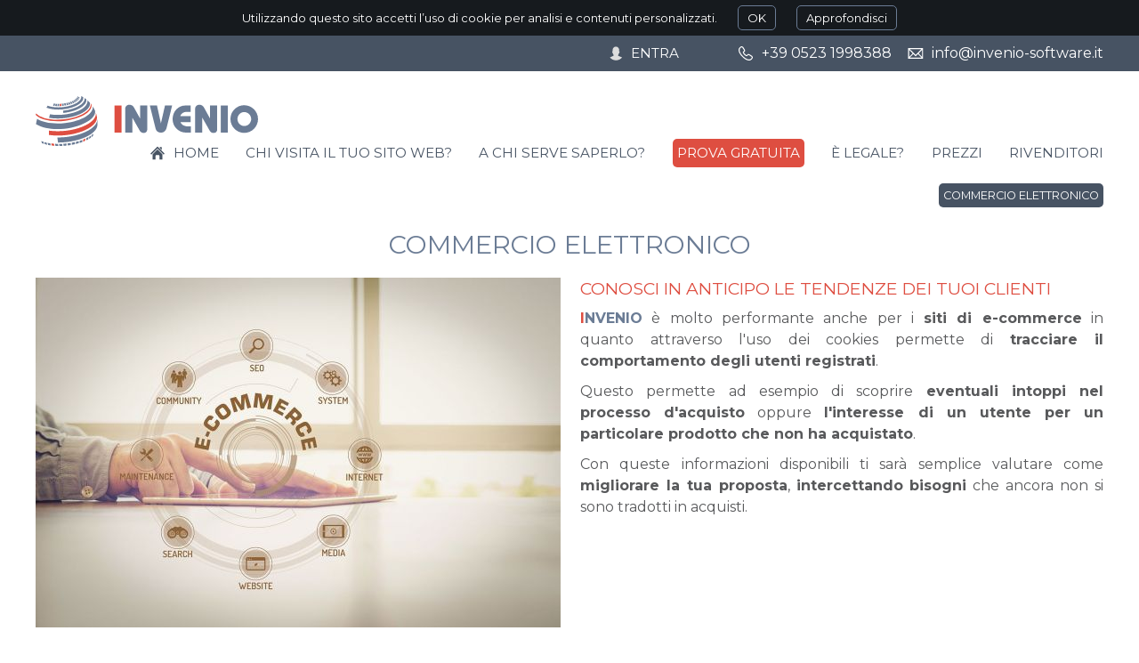

--- FILE ---
content_type: text/html; charset=UTF-8
request_url: https://www.chivisitailmiosito.it/commercio-elettronico
body_size: 5341
content:
<!DOCTYPE html>
<html lang="it">
<head lang="it">
<title>Commercio elettronico - a chi serve saperlo? - Dinamoweb S.r.l. - Piacenza</title>
<meta charset="utf-8" />
<meta name="description" content="Conosci in anticipo le tendenze dei tuoi clienti" />
<meta name="keywords" content="Commercio elettronico, a chi serve saperlo?, Piacenza, Commercio elettronico, quanto attraverso, Commercio elettronico Conosci, attraverso l'uso dei" />
<meta name="author" content="Dinamoweb S.r.l." />
<meta name="viewport" content="width=device-width, initial-scale=1, maximum-scale=5" />
<base href="https://www.chivisitailmiosito.it/" />
<link rel="canonical" href="https://www.chivisitailmiosito.it/commercio-elettronico"/>
<link rel="alternate" href="https://www.chivisitailmiosito.it/commercio-elettronico" hreflang="it">
<link rel="shortcut icon" href="/favicon.ico?def=1768599887" type="image/x-icon" />
<link rel="shortcut icon" href="https://www.chivisitailmiosito.it/favicon.ico" type="image/x-icon" />
<link rel="icon" href="https://www.chivisitailmiosito.it/favicon.ico" type="image/x-icon" />
<meta property="og:title" content="Commercio elettronico - a chi serve saperlo? - Dinamoweb S.r.l. - Piacenza" />
<meta property="og:description" content="Conosci in anticipo le tendenze dei tuoi clienti" />
<meta property="og:url" content="https://www.chivisitailmiosito.it/index.php/commercio-elettronico" />
<meta name="twitter:card" content="summary" />
<meta name="twitter:title" content="Commercio elettronico - a chi serve saperlo? - Dinamoweb S.r.l. - Piacenza">
<meta name="twitter:description" content="Conosci in anticipo le tendenze dei tuoi clienti">
<meta property="og:image" content="https://www.chivisitailmiosito.it/upload/immagini_default/imgComponente_Big/4.jpg" />
<meta name="twitter:image" content="https://www.chivisitailmiosito.it/upload/immagini_default/imgComponente_Big/4.jpg">
<link href="https://www.chivisitailmiosito.it/css/pubblico/colori/font.php" rel="stylesheet" type="text/css" />
<link href="https://www.chivisitailmiosito.it/css/pubblico/colori/colori.php" rel="stylesheet" type="text/css" />
<link href='https://fonts.googleapis.com/css?family=Montserrat:400,700' rel='stylesheet' type='text/css'>
<link href="https://www.chivisitailmiosito.it/css/pubblico/interna.css" rel="stylesheet" type="text/css" />
<link href="https://www.chivisitailmiosito.it/css/pubblico/submenu.css" rel="stylesheet" type="text/css" />
<link href="https://www.chivisitailmiosito.it/css/pubblico/elenco.css" rel="stylesheet" type="text/css" />
<link href="https://www.chivisitailmiosito.it/css/pubblico/contenuti.css" rel="stylesheet" type="text/css" />
<link href="https://www.chivisitailmiosito.it/css/pubblico/area_riservata.css" rel="stylesheet" type="text/css" />
<link href="https://www.chivisitailmiosito.it/css/pubblico/componenti/generale.css" rel="stylesheet" type="text/css" />
<link href="https://www.chivisitailmiosito.it/css/pubblico/lingue.css" rel="stylesheet" type="text/css" />
<link href="https://www.chivisitailmiosito.it/css/pubblico/social.css" rel="stylesheet" type="text/css" />
<link href="https://www.chivisitailmiosito.it/css/ui/ui.all.css" rel="stylesheet" type="text/css" />
<link href="https://www.chivisitailmiosito.it/css/pubblico/componenti/testo_immagine.css" rel="stylesheet" type="text/css" />
<link href="https://www.chivisitailmiosito.it/css/pubblico/header/base.css" rel="stylesheet" type="text/css" />
<link href="https://www.chivisitailmiosito.it/css/pubblico/nav/base.css" rel="stylesheet" type="text/css" />
<link href="https://www.chivisitailmiosito.it/css/pubblico/footer/base.css" rel="stylesheet" type="text/css" />
</head><body>
<div id="banner_cookie">
    <p>Utilizzando questo sito accetti l’uso di cookie per analisi e contenuti personalizzati.    <a href="javascript:;" onclick='document.cookie="usa_cookie_ad652096da08190c180299fc75630459=ad652096da08190c180299fc75630459;path=/;expires=Thu, 18 Dec 2100 12:00:00 UTC"; document.getElementById("banner_cookie").style.display="none"'>OK</a>
    <a href="javascript:;" onclick='window.open("cookie.php?l=it", "myWindow", "width=600, height=500, left=50, top=50, scrollbars=1");'>Approfondisci</a>
    </p>
</div>
<div id="tutto">
    <div id="head">
        <header>
    <a id="logo" href="https://www.chivisitailmiosito.it/home-page.html?lSite=it" title="Dinamoweb S.r.l.">
            </a>
    
    
        <div id="barra_social">
    </div>    
</header>    
<nav>
    <a class="estrai_menu"></a>

    <ul class="service">
        <li class="mail">
						<script type="text/javascript"> 
							 document.write("<a href=\"mail" + "to:" + new Array("info","invenio-software.it").join("@") + "\">info@invenio-software.it</" + "a>");
						</script>
						<noscript>
							<small>Abilitare i Javascript per visualizzare l'e-mail</small>
						</noscript>
						</li>
        <li class="telefono"><a href="tel:+39 0523 1998388">+39 0523 1998388</a></li>
            <li id="entra">
        <a href="https://www.chivisitailmiosito.it/riservata/entra.html">Entra</a>
    </li>
            </ul>

        <ul class="menu1">
                        <li id="a1" class="home">
            <a class="" href="https://www.chivisitailmiosito.it/home-page-it.html"><span>Home</span></a>
        </li>
                                        <li id="a47" class="">
            <a class="" href="https://www.chivisitailmiosito.it/chi-visita-il-tuo-sito-web.html"><span>chi visita il tuo sito web?</span></a>
        </li>
                                        <li id="a42" class="">
            <a class=" selected" href="https://www.chivisitailmiosito.it/a-chi-serve-saperlo.html"><span>a chi serve saperlo?</span></a>
        </li>
                                        <li id="a41" class="">
            <a class="" href="https://www.chivisitailmiosito.it/prova-gratuita.html"><span>Prova gratuita</span></a>
        </li>
                                        <li id="a49" class="">
            <a class="" href="https://www.chivisitailmiosito.it/è-legale.html"><span>è legale?</span></a>
        </li>
                                        <li id="a50" class="">
            <a class="" href="https://www.chivisitailmiosito.it/prezzi.html"><span>prezzi</span></a>
        </li>
                                        <li id="a51" class="">
            <a class="" href="https://www.chivisitailmiosito.it/rivenditori.html"><span>Rivenditori</span></a>
        </li>
                        
        
                    </ul>
    </nav>
</div>
	<main id="main">
		
		        <div id="content">
                                      <aside id="subMenu"><h3><span>a chi serve saperlo?</span></h3><ul><li class="selected" ><a class="" href="https://www.chivisitailmiosito.it/a-chi-serve-saperlo/commercio-elettronico.html">Commercio elettronico</a></li></ul></aside>
                                	<div id="contenuto" class="duecolonne">
                                <h1><span>Commercio elettronico</span> </h1>
<div class="box immagine_testo">
        <div class="colonnaSX" style="width:36.875rem;">                        <div style="position:relative;width:590px;height:393px;">
            <figure href="commercio-elettronico.jpg" id="immagine_testo_10" data-width="1200" data-height="800" lang="" rel="10" class="immagine ingrandimento" href="javascript:void(0);" style="margin-bottom:10px;">
                <img class="immagine_img" data-original="https://www.chivisitailmiosito.it/upload/immagini/img590/commercio-elettronico.jpg" alt="" title="" />
                            </figure>
            <div class="loading testoImg" style="position:absolute;top:0px;"><div class="spinner"><div class="rect1"></div><div class="rect2"></div><div class="rect3"></div><div class="rect4"></div><div class="rect5"></div></div></div>
        </div>
            </div>            <div class="colonnaDX div_testo">
            <h3>Conosci in anticipo le tendenze dei tuoi clienti</h3>
<p><strong><span style="color: #de4e41;">I</span><span style="color: #6b7c95;">NVENIO</span></strong> &egrave; molto performante anche per i<strong> siti di e-commerce</strong> in quanto attraverso l'uso dei cookies permette di <strong>tracciare il comportamento degli utenti registrati</strong>.</p>
<p>Questo permette ad esempio di scoprire <strong>eventuali intoppi nel processo d'acquisto</strong> oppure <strong>l'interesse di un utente per un particolare prodotto che non ha acquistato</strong>.</p>
<p>Con queste informazioni disponibili ti sar&agrave; semplice valutare come <strong>migliorare la tua proposta</strong>, <strong>intercettando bisogni</strong> che ancora non si sono tradotti in acquisti.</p>    </div>    <div style="clear:both"></div>
</div>
            </div>
                        <div style="clear:both"></div>
        </div>
        
        <footer>
		<address>
		<div class="centro">
<p><span class="nome"><strong><span style="color: #de4e41;">I</span>NVENIO</strong>&trade;</span> &egrave; un prodotto Dinamoweb S.r.l.</p>
<address>Via della Conciliazione 58/C - 29122 Piacenza (PC)</address>
<p>P. IVA n. 01431780335 | Tel. +39 0523 1998388 | 
						<script type="text/javascript"> 
							 document.write("<a href=\"mail" + "to:" + new Array("info","invenio-software.it").join("@") + "\">info@invenio-software.it</a> | <a href=\"invenio.php\">Informativa estesa</a> | <a href=\"termini_uso.html\">Termini e condizioni d'uso</" + "a>");
						</script>
						<noscript>
							<small>Abilitare i Javascript per visualizzare l'e-mail</small>
						</noscript>
						</p>
</div>		</address>
		</footer>
    </main>

	
            </div>
<a id="tornasu"></a>
<script src="https://code.jquery.com/jquery-1.12.4.min.js" integrity="sha256-ZosEbRLbNQzLpnKIkEdrPv7lOy9C27hHQ+Xp8a4MxAQ=" crossorigin="anonymous"></script>
<script>window.jQuery || document.write('<script src="https://www.chivisitailmiosito.it/js/jquery/jquery.min.js"><\/script>')</script>
<script src="https://www.chivisitailmiosito.it/js/common.js" type="text/javascript"></script>
<script src="https://www.chivisitailmiosito.it/js/jquery/jquery.lazyload.js" type="text/javascript"></script>
<script type="text/javascript">
//<![CDATA[
$(function() {

    var $altezza = $('div#head').outerHeight();
    $margin_top_main = $('main').css('margin-top');
    $valore_scroll = 0;
    $transition = $('div#head').css('transition');

    $('nav ul li').on('click', function() {
        if ($(window).width() < 1200) {
            if ($(this).hasClass('aperto')) {
                $(this).removeClass('aperto');
            } else {
                $('nav ul li').removeClass('aperto');
                $(this).addClass('aperto');
            }
        }
    });

    if( $(window).scrollTop() > 200) {
                            } else {
                            }

    window.onload = (function() {
        $(window).scroll(function () {

            $delta_scroll = $(window).scrollTop() - $valore_scroll;
            $valore_scroll = $(window).scrollTop();

            if( $(window).scrollTop() > 200) {

                                                                                
            } else {

                                                                            }

            $('#tornasu').addClass('scroll');

            if( $(window).scrollTop() == 0 )
            {
                $('#tornasu').removeClass('scroll');
            }
            else
            {
                clearTimeout( $.data( this, "scrollCheck" ) );
                $.data( this, "scrollCheck", setTimeout(function() {
                    $('#tornasu').removeClass('scroll');
                }, 2500) );
            }
        });
    });

    $('#tornasu').on('click', function() {
       $('html, body').animate({scrollTop: 0}, 500);
    });

    $('#ricerca').on("focus", function() {
        if ($(this).val() == 'cerca')
            $(this).val('');
    });
    $('#ricerca').keypress(function(e) {
        if(e.which == 13) {
            $('#form_ricerca').submit();
            e.preventDefault();
        }
    });

    $('a.estrai_menu').on('click', function() {
        if ($('nav').hasClass('estratto')) {
            $('nav').css('right', '-100%');
            $('nav').removeClass('estratto');
            $('a.play_video').show();
        } else {
            $('nav').css('right', '0');
            $('nav').addClass('estratto');
            $('a.play_video').hide();
        }
    });

    $('body').append('<div id="modale" class="inv"></div><div id="attesa" class="inv"></div><div id="alert" class="inv"></div>');
});

//]]>
</script>
<script src="https://www.chivisitailmiosito.it/js/ui/jquery-ui.min.js"></script>

<script type="text/javascript">
//<![CDATA[
$(function() {
	});

//]]>
</script>
<script type="text/javascript">
//<![CDATA[
$rispetto_immagine_testo = 90;
$tempo_fade_ingrandimento_immagine_testo = 200;
$tempo_fade_immagini_immagine_testo = 200;

function cambia_immagine_singola(id_miniatura) {
    $id_componente = $('#immagine_testo_'+id_miniatura).attr('rel');
    $file_immagine = $('#immagine_testo_'+id_miniatura).attr('href');
    $larghezza = $('#immagine_testo_'+id_miniatura).attr('data-width');
    $altezza = $('#immagine_testo_'+id_miniatura).attr('data-height');
    $didascalia = $('#immagine_testo_'+id_miniatura).attr('lang');

    // Setto la didascalia
    if ($didascalia) {
        $('#didascaliaIngrandimentoSingolo').show();
        $('#didascaliaIngrandimentoSingolo').html($didascalia);
    } else {
        $('#didascaliaIngrandimentoSingolo').hide();
    }

    // Setto l'immagine nell'ingrandimento e la ridimensiono insieme al div che la contiene
    cambia_immagine_ingrandimento_singolo($file_immagine, $larghezza, $altezza);
}

// Funzioni specifiche

function apri_ingrandimento_singolo() {
    $('#sfondoIngrandimentoSingolo').fadeIn($tempo_fade_ingrandimento_immagine_testo);
}

function chiudi_ingrandimento_singolo() {
    $('#sfondoIngrandimentoSingolo').fadeOut($tempo_fade_ingrandimento_immagine_testo);
    $('#imgIngrandimentoSingolo').attr('src', '');
    $('#chiudiIngrandimentoSingolo').show();
}

function ridimensiona_ingrandimento_singolo(larghezza, altezza) {
    $larghezza_finestra = $('#sfondoIngrandimentoSingolo').outerWidth();
    $altezza_finestra = $('#sfondoIngrandimentoSingolo').outerHeight();

    $larghezza_originale_immagine = parseInt($('#imgIngrandimentoSingolo').attr('data-width'));
    $altezza_originale_immagine = parseInt($('#imgIngrandimentoSingolo').attr('data-height'));

    if (($larghezza_originale_immagine+$rispetto_immagine_testo) > $larghezza_finestra) {
        $rapporto = larghezza / altezza;
        larghezza = $larghezza_finestra - $rispetto_immagine_testo;
        altezza = larghezza / $rapporto;

        if ((altezza+$rispetto_immagine_testo) > $altezza_finestra) {
            $rapporto = altezza / larghezza;
            altezza = $altezza_finestra - $rispetto_immagine_testo;
            larghezza = altezza / $rapporto;
        }
    }

    if (($altezza_originale_immagine+$rispetto_immagine_testo) > $altezza_finestra) {
        $rapporto = altezza / larghezza;
        altezza = $altezza_finestra - $rispetto_immagine_testo;
        larghezza = altezza / $rapporto;

        if ((larghezza+$rispetto_immagine_testo) > $larghezza_finestra) {
            $rapporto = larghezza / altezza;
            larghezza = $larghezza_finestra - $rispetto_immagine_testo;
            altezza = larghezza / $rapporto;
        }
    }

    $('#imgIngrandimentoSingolo').css({'width':larghezza+'px', 'height': altezza+'px',});
    $('#divIngrandimentoSingolo').css({'width': larghezza+'px', 'height': altezza+'px', 'margin-top': '-'+altezza/2+'px'});
}

function cambia_immagine_ingrandimento_singolo(file_immagine, larghezza, altezza) {
    $('#imgIngrandimentoSingolo').attr('data-width', larghezza);
    $('#imgIngrandimentoSingolo').attr('data-height', altezza);

    if ('https://www.chivisitailmiosito.it/upload/immagini/img1200/'+file_immagine != $('#imgIngrandimentoSingolo').attr('src')) {
        $('#imgIngrandimentoSingolo').animate({opacity: 0}, $tempo_fade_immagini_immagine_testo, function() {
            $('#imgIngrandimentoSingolo').attr('src', 'https://www.chivisitailmiosito.it/upload/immagini/img1200/'+file_immagine);
            $(this).animate({opacity: 1}, $tempo_fade_immagini_immagine_testo);
            ridimensiona_ingrandimento_singolo($larghezza, $altezza);
            $('#chiudiIngrandimentoSingolo').show();
        });
    } else {
        ridimensiona_ingrandimento_singolo($larghezza, $altezza);
    }
}

$(function() {

    $('.immagine_img').lazyload({
        event : "sporty", 
        load : function() { 
            $(this).parents('div').find('div.loading.testoImg').fadeOut(); 
        }
    });

    // Determino la dimensione del box di testo
    $larghezza = $('#contenuto').width();

    $.each($('div.immagine_testo div.div_testo'), function(i, n)
    {
        $larghezza_immagine = $(n).parents('div.immagine_testo').find('img').width();
        $larghezza_finale = $larghezza - $larghezza_immagine - 10;

        $(n).css('width', '49%');
    });

    // Lazyload sulle immagini
    //$('.immagine').lazyload({load : function() { $(this).removeClass('spinner'); }}).css('background-position', '50% 50%').css('background-repeat', 'no-repeat');

    // Creo l'html associato all'ingrandimento
    $('body').append('<div class="sfondoIngrandimento" id="sfondoIngrandimentoSingolo"><div class="divIngrandimento" id="divIngrandimentoSingolo"><img id="imgIngrandimentoSingolo" /><a class="chiudiIngrandimento" id="chiudiIngrandimentoSingolo" href="javascript:void(0);"></a><span class="didascaliaIngrandimento" id="didascaliaIngrandimentoSingolo"></span></div></div>');

    // Eventi Galleria

    $('div.immagine_testo figure.ingrandimento').click(function(ev) {
        ev.preventDefault();
        cambia_immagine_singola($(this).attr('rel'));
        apri_ingrandimento_singolo();
    });

    // Eventi Ingrandimento

    // Intercetto tasti per controllare l'ingrandimento
    $("body").keydown(function(e) {
        if (e.keyCode == 27) {
            if ($('#sfondoIngrandimentoSingolo').is(':visible'))
                chiudi_ingrandimento_singolo();
        } else if (e.keyCode == 37) {
            // Sinistra
            if ($('#sfondoIngrandimentoSingolo').is(':visible'))
                $('#sfondoIngrandimentoSingolo #frecciaIngradimentoSx').trigger('click');
        } else if (e.keyCode == 39) {
            // Destra
            if ($('#sfondoIngrandimentoSingolo').is(':visible'))
                $('#sfondoIngrandimentoSingolo #frecciaIngradimentoDx').trigger('click');
        }
    });

    $(window).resize(function(){
        if ($('#sfondoIngrandimentoSingolo').is(':visible'))
            ridimensiona_ingrandimento_singolo($('#divIngrandimentoSingolo').outerWidth(), $('#divIngrandimentoSingolo').outerHeight());
    });

    $('#sfondoIngrandimentoSingolo').click(function() {
        chiudi_ingrandimento_singolo();
    });

    $('#sfondoIngrandimentoSingolo #imgIngrandimentoSingolo').click(function(ev) {
        ev.stopPropagation();
    });

    $('#sfondoIngrandimentoSingolo #chiudiIngrandimentoSingolo').click(function(ev) {
        ev.stopPropagation();
        $('#sfondoIngrandimentoSingolo').hide();
    });
});

$(window).bind("load", function() {
    var timeout = setTimeout(function() {
        $(".immagine_img").trigger("sporty")
    }, 100);
});
//]]>
</script>


<style type="text/css">
.grecaptcha-badge {
	display:none;
}
</style>

<script type="text/javascript">
//<![CDATA[
var idForm = '';
var token = '';

function verifyCaptcha(token) {
	inviaForm(idForm);
	//$('#form_' + idForm).submit();
};

var onloadCallback = function() {
	$( ".invisible-recaptcha" ).each(function() {
		grecaptcha.render($( this ).attr('id'), {
			'sitekey' : '6Le2dDYUAAAAAAEhR4pRhmF9MWa7jJY8MIC9zyP6',
			'callback' : verifyCaptcha
		});
	});
};

$(function() {
	$('.g-recaptcha').click(function() {
		idForm = $(this).attr('data-form');
	});
});

function inviaForm(nome_form) {

	$('#modale').apri_modale({
		'titolo': 'Invio Modulo',
		'azione': {
			'url': 'https://www.chivisitailmiosito.it/modale_conferma.html',
			'parametri': {
				'html': 'Procedere con l\'invio del Modulo?',
				'continua': true,
				'url_continua': 'https://www.chivisitailmiosito.it/modale_attesa.html',
				'titolo_continua': 'Invio Modulo',
				'testo_continua': 'Invio Dati in corso<br />Si prega di attendere',
				'azione': "__inviaForm('"+nome_form+"');"
			}
		}
	});
}

function __inviaForm(nome_form) {
	$('#'+nome_form).submit();
}
//]]>
</script>
<script src="https://www.recaptcha.net/recaptcha/api.js?onload=onloadCallback&render=explicit" async defer></script>
<script type="text/javascript"> 
    //<![CDATA[
    (function(i,s,o,g,r,a,m){ i['GoogleAnalyticsObject']=r; i[r]=i[r]||function(){ (i[r].q=i[r].q||[]).push(arguments)},i[r].l=1*new Date();a=s.createElement(o), m=s.getElementsByTagName(o)[0];a.async=1;a.src=g;m.parentNode.insertBefore(a,m) })(window,document,'script','//www.google-analytics.com/analytics.js','ga'); 
        ga('create', 'UA-113772137-1', 'auto'); 
        ga('require', 'displayfeatures'); 
        ga('set', 'anonymizeIp', true); 
        ga('send', 'pageview'); 
    //]]>
</script>
<noscript><p></p></noscript>
<script src="https://api.leadgenerationsoftware.it/tracking/js/" async></script>
<img src="https://monitor.dinamoweb.com/stats/pixel/" alt="" style="position:absolute;bottom:0px;"></body>
</html>

--- FILE ---
content_type: text/css;;charset=UTF-8
request_url: https://www.chivisitailmiosito.it/css/pubblico/colori/colori.php
body_size: 2566
content:
html {
    background:#FFFFFF;
}
#banner_cookie {
    background:#475363;
}
#banner_cookie p, #banner_cookie a {
    color:#FFFFFF;
}
#banner_cookie a {
    border:1px solid #6B7C95}
#contenuto h1, article.testo_homepage h1 {
    color:#475363;
}
#contenuto h2, article.testo_homepage h2 {
    color:#475363;
    border-bottom:1px solid #DDD;
}
#contenuto h3, article.testo_homepage h3 {
    color:#DE4E41;
}
#contenuto h4, article.testo_homepage h4 {e
    color:#475363;
}
#contenuto p, article.testo_homepage p {
    color:#475363;
}
#contenuto a, article.testo_homepage a {
    color:#475363;
}
#contenuto a:hover, article.testo_homepage a:hover {
    color:#DE4E41;
}
#contenuto li, article.testo_homepage li {
    color:#475363;
}
#contenuto table td, article.testo_homepage table td {
    background:#FFFFFF;
    color:#475363;
}
#contenuto table th, article.testo_homepage table th {
    background:#FFFFFF;
    color:#475363;
}



section.quartopiano article.colore_slide_0 h3 a {
    color:#DE4E41;
}
section.quartopiano article.colore_slide_1 h3 a {
    color:#DE4E41;
}
section.quartopiano article.colore_slide_2 h3 a {
    color:#DE4E41;
}
section.quartopiano article.colore_slide_3 h3 a {
    color:#DE4E41;
}
section.quartopiano article.colore_slide_4 h3 a {
    color:#DE4E41;
}
section.quartopiano article.colore_slide_5 h3 a {
    color:#DE4E41;
}
section.quartopiano article.colore_slide_6 h3 a {
    color:#DE4E41;
}
section.quartopiano article.colore_slide_7 h3 a {
    color:#DE4E41;
}
section.quartopiano article.colore_slide_8 h3 a {
    color:#DE4E41;
}
section.quartopiano article.colore_slide_9 h3 a {
    color:#DE4E41;
}

section.quartopiano article.colore_slide_0 span.copertura {
	background: #DE4E41;
}
section.quartopiano article.colore_slide_1 span.copertura {
	background: #DE4E41;
}
section.quartopiano article.colore_slide_2 span.copertura {
	background: #DE4E41;
}
section.quartopiano article.colore_slide_3 span.copertura {
	background: #DE4E41;
}
section.quartopiano article.colore_slide_4 span.copertura {
	background: #DE4E41;
}
section.quartopiano article.colore_slide_5 span.copertura {
	background: #DE4E41;
}
section.quartopiano article.colore_slide_6 span.copertura {
	background: #DE4E41;
}
section.quartopiano article.colore_slide_7 span.copertura {
	background: #DE4E41;
}
section.quartopiano article.colore_slide_8 span.copertura {
	background: #DE4E41;
}
section.quartopiano article.colore_slide_9 span.copertura {
	background: #DE4E41;
}

/* AGGIUNGI VARI ----------- */
a.aggiungi {
    color:#475363;
    background:url(../../../images/pubblico/addcart.png) no-repeat center center #FFFFFF;
}
a.aggiungi:hover {
    background:url(../../../images/pubblico/addcartHover.png) no-repeat center center #FFFFFF;
}
span.prezzo {
    color:#475363;
    background:#FFFFFF;
}
span.prezzo_scontato {
    color:#6B7C95;
}
span.prezzo_barrato {
    color:#6B7C95;
}
section.primopiano article span.copertura a.maggiori_info {
    color:#FFFFFF;
}
section.primopiano article span.copertura a.aggiungi_copertura {
    color:#475363;
}
section.primopiano article span.copertura a.maggiori_info {
    background:#475363;
}
section.primopiano article span.copertura a.aggiungi_copertura {
    background: url(../../../images/pubblico/addcart.png) no-repeat center left #FFFFFF;
}
section.terzopiano article span.prezzo_scontato {
    color:#FFFFFF !important;
}
/* nonopiano ----------- */
section.nonopiano article ul li a {
    color:#6B7C95;
}
section.nonopiano article.colore_slide_0 ul li a:hover {
    color:#DE4E41;
}
section.nonopiano article.colore_slide_1 ul li a:hover {
    color:#DE4E41;
}
section.nonopiano article.colore_slide_2 ul li a:hover {
    color:#DE4E41;
}
section.nonopiano article.colore_slide_3 ul li a:hover {
    color:#DE4E41;
}
section.nonopiano article.colore_slide_4 ul li a:hover {
    color:#DE4E41;
}
section.nonopiano article.colore_slide_0 h3 {
    color:#FFFFFF;
    background:#DE4E41;
}
section.nonopiano article.colore_slide_1 h3 {
    color:#FFFFFF;
    background:#DE4E41;
}
section.nonopiano article.colore_slide_2 h3 {
    color:#FFFFFF;
    background:#DE4E41;
}
section.nonopiano article.colore_slide_3 h3 {
    color:#FFFFFF;
    background:#DE4E41;
}
section.nonopiano article.colore_slide_4 h3 {
    color:#FFFFFF;
    background:#DE4E41;
}

#slideHead article.colore_slide_0 h3 span {
    background:#DE4E41;
}
#slideHead article.colore_slide_1 h3 span {
    background:#DE4E41;
}
#slideHead article.colore_slide_2 h3 span {
    background:#DE4E41;
}
section.terzopiano article h3 span a {
    color:#FFF!important;
}
section.terzopiano article.colore_slide_0 a.vai {
    background:#DE4E41!important;
}
section.terzopiano article.colore_slide_1 a.vai {
    background:#DE4E41!important;
}
section.terzopiano article.colore_slide_2 a.vai {
    background:#DE4E41!important;
}
/* FINE AGGIUNGI VARI ----------- */
/* SUBMENU ----------- */

/* FINE SUBMENU ----------- */
/* FOOTER ----------- */
footer.colore_slide_0 {
    background:#DE4E41;
}
footer.colore_slide_1 {
    background:#DE4E41;
}
footer.colore_slide_2 {
    background:#DE4E41;
}
footer p, footer address {
    color:#FFFFFF;
}
footer p strong, footer p a {
    color:#FFFFFF;
}
footer p span.nome {
    color:#FFFFFF;
}
footer p a:hover {
    color:#A1B5CE;
}
/* FINE FOOTER ----------- */
/* NAV ----------- */

/* Smartphones ----------- */
@media only screen and (max-width : 1200px) {

}
/* ipad desktop ----------- */
@media only screen and (min-width : 1201px) {



}
/* FINE NAV ----------- */
/* H3 EVIDENZE ----------- */
section.ottavopiano article h3, section.ottavopiano article h3 a, #contenuto section.elenco article h3, #contenuto section.elenco article h3 a, section.primopiano article h3, section.primopiano article h3 a, section.quintopiano article h3, section.quintopiano article h3 a {
    color:#475363;
}
section.ottavopiano article:hover h3 a, #contenuto section.elenco article h3 a:hover, section.primopiano article h3 a:hover, section.quintopiano article:hover h3 a {
    color:#DE4E41;
}
section.settimopiano article h3, section.settimopiano article h3 a, section.secondopiano article h3, section.secondopiano article h3 a {
    color:#FFFFFF;
}
section.settimopiano article h3 a:hover, section.terzopiano article h3 a:hover, section.secondopiano article h3 a:hover {
    color:#FFFFFF;
}
#contenuto section.elenco article p, #contenuto section.lista article p, section.primopiano article p, section.quintopiano article p {
    color:#475363;
}
section.settimopiano article p, section.terzopiano article p, section.secondopiano article p {
    color:#FFFFFF;
}
section.terzopiano article a.vai {
    color:#FFFFFF;
    background:#DE4E41;
}
/* FINE H3 EVIDENZE ----------- */
/* PAGINAZIONE ----------- */
#contenuto #paginazione a {
    color:#FFFFFF;
    background:#475363;
}
#contenuto #paginazione a:hover {
    background:#DE4E41;
}
#contenuto #paginazione a.selected {
    color:#475363;
}
/* FINE PAGINAZIONE ----------- */
#login {
    background:#FFFFFF;
}
#login a, #login span, #login p, #login label, div.genera_password span, div#etichette li span, #contenuto section.lista article.file a.download, div#barra_lingue a, div#barra_lingue select, div#barra_lingue select option {
    color:#475363;
}
#login a:hover, div#etichette li:hover span, section.lista article.file a.download:hover, div#barra_lingue a:hover {
    color:#DE4E41;
}
#login input[type="button"] {
  background:#EEE;
}
#login a#pulsante_movimento, #login a#pulsante_registrati {
    border-bottom:none;
    background:#FFFFFF;
}
#login input {
    border:1px solid #A1B5CE;
}
#contenuto #registrazione div.bottoni a.procedi {
    color:#FFFFFF;
}
div#etichette h3 {
    color:#475363;
}
div#barra_lingue select {
    border-color:#FFFFFF;
}
div#barra_lingue select.it {
    background:url('../../../images/pubblico/flag/it.png') no-repeat center left #FFFFFF;
}
div#barra_lingue select.en {
    background:url('../../../images/pubblico/flag/en.png') no-repeat center left #FFFFFF;
}
div#barra_lingue select.de {
    background:url('../../../images/pubblico/flag/de.png') no-repeat center left #FFFFFF;
}
div#barra_lingue select option.it selected {
    background:url('../../../images/pubblico/flag/it.png') no-repeat center left #FFFFFF;
}
div#barra_lingue select option.it {
    background:url('../../../images/pubblico/flag/it.png') no-repeat center left #FFFFFF;
}
div#barra_lingue select option.en {
    background:url('../../../images/pubblico/flag/en.png') no-repeat center left #FFFFFF;
}
div#barra_lingue select option.de {
    background:url('../../../images/pubblico/flag/de.png') no-repeat center left #FFFFFF;
}
.ricerca label, .ricerca p, .ricerca h3 {
    color:#FFFFFF;
}
#contenuto #carrello table tr:nth-child(even) {
    background:#FFFFFF;
}
#contenuto #carrello table tr:nth-child(odd) {
    background:#FFFFFF;
}
#contenuto #carrello table th {
    color:#475363;
    background:#FFFFFF;
}
#contenuto #carrello table tr.totale td {
    color:#475363;
    background:#FFFFFF;
    border-top:1px solid #A1B5CE;
}
#contenuto #carrello div.bottoni a.procedi {
    color:#FFFFFF;
    background:#DE4E41;
}
#contenuto #carrello div.bottoni a.torna {
    color:#444;
    background:#EEE;
}
#contenuto #carrello table td.stato {
    color:#FFFFFF;
}
#contenuto #carrello table td.rosso {
    background:#F00;
}
#contenuto #carrello table td.verde {
    background:#5BBA58;
}
#slideHead article h3 {
    color:#FFFFFF;
}
#contenuto #carrello table#elenco_ordini thead tr, #contenuto #carrello table#elenco_ordini thead tr th {
    background:#475363;
    color:#FFFFFF}
#contenuto #carrello table#elenco_ordini tbody tr td.mostra a:hover
{
    border:1px solid #475363;
    color:#FFFFFF;
    background: #475363;
}
#contenuto #carrello table#elenco_ordini tbody tr td.mostra a
{
    border:1px solid #475363;
    background:#FFFFFF;
    color:#475363;
}

/* colori */
section.primopiano h2, section.secondopiano h2, section.sestopiano h2 {
    color:#475363;
}
section.primopiano article {
    border-bottom:0.0625rem solid #A1B5CE;
}
section.settimopiano article.colore_slide_0 div.mask, section.settimopiano article.colore_slide_1 div.mask, section.settimopiano article.colore_slide_2 div.mask, section.settimopiano article.colore_slide_3 div.mask, section.settimopiano article.colore_slide_4 div.mask, section.settimopiano article.colore_slide_5 div.mask, section.settimopiano article.colore_slide_6 div.mask, section.settimopiano article.colore_slide_7 div.mask, section.settimopiano article.colore_slide_8 div.mask, section.settimopiano article.colore_slide_9 div.mask {
    background:#000;
}
section.settimopiano article.colore_slide_0:hover div.mask {
    background:#DE4E41;
}
section.settimopiano article.colore_slide_1:hover div.mask {
    background:#DE4E41;
}
section.settimopiano article.colore_slide_2:hover div.mask {
    background:#DE4E41;
}
section.settimopiano article.colore_slide_3:hover div.mask {
    background:#DE4E41;
}
section.settimopiano article.colore_slide_4:hover div.mask {
    background:#DE4E41;
}
section.settimopiano article.colore_slide_5:hover div.mask {
    background:#DE4E41;
}
section.settimopiano article.colore_slide_6:hover div.mask {
    background:#DE4E41;
}
section.settimopiano article.colore_slide_7:hover div.mask {
    background:#DE4E41;
}
section.settimopiano article.colore_slide_8:hover div.mask {
    background:#DE4E41;
}
section.settimopiano article.colore_slide_9:hover div.mask {
    background:#DE4E41;
}
#contenuto #registrazione fieldset {
    border-top:0.0625rem solid #A1B5CE;
}
#contenuto #registrazione ul li {
    border:0.0625rem solid #A1B5CE;
}
#contenuto #registrazione ul {
    border-bottom:0.0625rem solid #A1B5CE;
}
#contenuto #registrazione ul li {
    background:#F3F3F3;
}
#contenuto #registrazione ul li.select {
    background:#FFFFFF;
    border-bottom:1px solid #A1B5CE;
}
#contenuto #registrazione div.bottoni a.procedi {
    background:#DE4E41;
}
#contenuto #carrello table table tr:nth-child(even) {
    background:none;
}
#contenuto #carrello table table tr:nth-child(odd) {
    background:none;
}

div.contenitoreGalleria {
    background:url('../../../images/loader.gif') no-repeat center center #FFFFFF;
}
div.contenitoreGalleria span.didascalia {
    color:#475363;
}
div.miniature a.miniatura {
    border:1px solid #A1B5CE;
}
div.miniature a.selected {
    border:1px solid #DE4E41;
}



div.ecommerce label  {
}
div.ecommerce label, div.ecommerce label #span_prezzo, div.ecommerce label #span_gratis {
    color:#475363;
}
div.ecommerce label #span_prezzo_offerta {
    color:#475363;
}
div.ecommerce label #span_prezzo.barrato {
    color:#6B7C95;
}
div.ecommerce label select option.disabilitato {
    background-color: #AAA;
    color:#EEE;
}
div.ecommerce a#pulsante_aggiunta_carrello {
    background:url('../../../images/pubblico/addcartW.svg') no-repeat center left #246050;
    color:#FFFFFF;
}
div.ecommerce a#pulsante_aggiunta_carrello:hover {
    background:url('../../../images/pubblico/addcartHoverW.svg') no-repeat center left #DE4E41;
}
#contenuto div.form fieldset label {
    color:#333;
}
#contenuto input[type="text"], #contenuto textarea, #contenuto input[type="email"], #contenuto input[type="email"], #contenuto input[type="date"], #contenuto input[type="password"], #contenuto select {
    border:0.0625rem solid #CCC;
    color:#777;
    background:#FFFFFF;
}
#contenuto div.contenitore_multiplo div span {
    color:#777;
}
#contenuto input[type="button"] {
    border:0.0625rem solid #CCC;
    color:#777;
    background:#FFFFFF;
}
#contenuto div.form fieldset label.errore {
    color:#FFFFFF;
    background:url('../../../images/pubblico/error.png') no-repeat center left #F00;
}
#contenuto div.form fieldset label span.errore_input {
    color:#F00;
    background:url('../../../images/pubblico/error_arrow.png') no-repeat center left;
}
#contenuto div.form span.messaggio_inviato_correttamente {
    color: #CCC;
}
#contenuto div.form input.errore {
    border: 1px dashed #FF0000;
}

/* Smartphones ----------- */
@media only screen and (max-width : 1200px) {
#head {
}
section.secondopiano article {
}
section.secondopiano article p {
    color:#475363;
}

section.secondopiano article.colore_slide_0 h3 a {
    color:#DE4E41;
}
section.secondopiano article.colore_slide_1 h3 a {
    color:#DE4E41;
}
section.secondopiano article.colore_slide_2 h3 a {
    color:#DE4E41;
}
section.secondopiano article.colore_slide_3 h3 a {
    color:#DE4E41;
}
section.secondopiano article.colore_slide_4 h3 a {
    color:#DE4E41;
}
section.secondopiano article.colore_slide_5 h3 a {
    color:#DE4E41;
}
section.secondopiano article.colore_slide_6 h3 a {
    color:#DE4E41;
}
section.secondopiano article.colore_slide_7 h3 a {
    color:#DE4E41;
}
section.secondopiano article.colore_slide_8 h3 a {
    color:#DE4E41;
}
section.secondopiano article.colore_slide_9 h3 a {
    color:#DE4E41;
}
section.quintopiano article {
    background:#FFFFFF !important;
    border-bottom:0.0625rem solid #A1B5CE;
}
/*MULTI PUNTI MAPPA*/
#contenuto div.mappa_multi_punti table tr {
    border-bottom: 1px solid #A1B5CE;
}
#contenuto div.mappa_multi_punti table td:before {
    background:#FFFFFF;
    color:#475363;
}
#contenuto div.mappa_multi_punti table td {
    background:#FFFFFF;
}
}
/* ipad desktop ----------- */
@media only screen and (min-width : 1201px) {
#slideHead {
    color:#000 !important;
}
section.secondopiano {
}
section.secondopiano article {
    background:#DE4E41;
}
div.paginazione label {
    background:#FFFFFF;
}
div.paginazione label.selected {
    background:#DE4E41;
}
section.quartopiano article a.vai {
    border:1px solid #FFFFFF;
    color:#FFFFFF;
}
section.quintopiano article span.prezzo_scontato {
    color:#FFFFFF !important;
}
}


--- FILE ---
content_type: text/css
request_url: https://www.chivisitailmiosito.it/css/pubblico/interna.css
body_size: 662
content:
html {
	height:100%;
}
body {
	margin:0;
	padding:0rem 0rem 0rem 0rem;
	min-height:100%;
}
#tutto {
	margin:0;
	padding:0;
	width: auto;
	height:auto;
	min-height:100%;
	min-width:100%;
}
main {
	margin:0 auto;
	padding:0 0 0 0;
}
/* Smartphones ----------- */
@media only screen and (max-width : 1200px) {
body {
	-webkit-text-size-adjust: none;
	overflow-x:hidden;
}
#tutto {
	position:relative;
	overflow:hidden;
}
main {
	position:relative;
	width:94%;
}
}
/* ipad desktop ----------- */
@media only screen and (min-width : 1201px) {
body {
	/* background: url(../../images/pubblico/bgBody.svg);*/
	background-repeat: no-repeat;
	background-position: center top;
	background-size: 3000px 3000px!important;
}
main {
	margin:0 auto 0 auto;
	padding:0 0 0rem 0;
	width:100%;
	position: relative;
}
#content {
	width: 100%;
	max-width: 75rem;
	margin:0rem auto;
	padding:0.625rem 0rem;
	min-height: calc(100vh - 20.45rem);
}
#contenuto {
	width: 100%!important;
}
}

--- FILE ---
content_type: text/css
request_url: https://www.chivisitailmiosito.it/css/pubblico/submenu.css
body_size: 695
content:
#subMenu {
	padding:0rem 0rem!important;
	margin: 0 0 0 0!important;
	width: 100%!important;
	text-align: right;	
}

#subMenu ul {
	width: 100%;
	max-width: 60rem;
	margin:0 0 0 auto;
	padding:0 0 0 0;
	list-style-type: none;
	list-style-position: outside;
}
#subMenu ul ul {
	margin:0 0 0 0;
	padding:0 0 0 0;
	border: none!mportant;
	display: none;
}
#subMenu ul ul li {
	display: none;
}
#subMenu ul li {
	margin:0 0 0 0;
	padding:0 0 0 0;
	border: none!mportant;
	display: inline-block;
}
#subMenu li:hover {
}
#subMenu li.selected {
	display: inline-block!important;
}
#subMenu li.selected a {
	background: #475363!important;
	color: #FFFFFF!important;
}
#subMenu li a {
	text-decoration:none;
	display:block;
	margin:0.25rem 0rem 0.25rem 0.625rem;
	padding:0.3125rem;
	border-radius: 0.3125rem;
	border: none!mportant;
	text-transform: uppercase;
	font-size: 0.8rem!important;
	background: #F5F5F5!important;
	color: #293037!important;
}
#subMenu li a:hover {
	background: #475363!important;
	color: #FFF!important;
}
#subMenu h3 {
	display: none;
}


/* Smartphones ----------- */
@media only screen and (max-width : 1200px) {

}
/* ipad desktop ----------- */
@media only screen and (min-width : 1201px) {

}

--- FILE ---
content_type: text/css
request_url: https://www.chivisitailmiosito.it/css/pubblico/elenco.css
body_size: 2533
content:
/* ELENCO */
section.elenco {
	margin:0 0 0 0;
	padding:0 0 0 0;
	width:100% !important;
	display:flex;
	align-items:flex-start;
	justify-content:center;

	display:-webkit-flex;
	-webkit-align-items:flex-start;
	-webkit-justify-content:center;

	display:-ms-flexbox;
	-ms-align-items:flex-start;
	-ms-flex-pack:center;
	flex-flow:row wrap;
	-webkit-flex-flow:row wrap;
	-ms-flex-flow:row wrap;

	transition: all 800ms cubic-bezier(0.77, 0, 0.175, 1) 0s;
	height:auto!important;
	clear:both;
}
#contenuto section.elenco h2 {
	text-align: left !important;
	border-bottom: 1px solid #DDD !important;
	width: 100%;
	font-weight: 400!important;
	text-transform: uppercase;
}
section.elenco article {
	position:relative;
	width:16rem;
	height:22rem;
	padding:0.625rem;
	transition: all 200ms ease-in-out;
	cursor:pointer;
	text-align:center;
	margin-top:1.25rem;
	margin-bottom:1.25rem;
	transition: all ease-in-out 300ms;
}

section.elenco article a.vai {
	display:inline-block;
	color:#FFF !important;
	background:#9D202F;
	text-decoration:none;
	padding:0.3125rem;
	border-radius:0.3125rem;
	font-size:0.875rem!important;
	font-weight: 400!important;
}
#ordinamento {
 margin:0;
 padding:0;
 width:100%;
 text-align:right;
}
#ordinamento label {
 margin:0;
 padding:0;
}
#ordinamento label select{
 margin:0;
 padding:0;
}
#contenuto section article h3 {
	margin:0 0 0 0;
	padding:0.3125rem 0 0 0;
	text-align:left;
	color:#DE4E41 !important;
	font-weight: 300!important;
	font-size:1rem!important;
	text-transform: uppercase;
}
#contenuto section article h3 a {
	text-decoration:none;
	color:#DE4E41 !important;
	font-weight: 500!important;
	
}
#contenuto section article:hover h3 a {
	color:#DE4E41 !important;
}
#contenuto section.elenco article p {
	padding:0.3125rem 0 0 0;
	line-height:140%;
	color:#6B7C95 !important;
	text-align: left;
	font-size:0.75rem!important;
}
#contenuto section.elenco article p a {
	color:#6B7C95 !important;
}

#contenuto section.elenco article a.img {
	width:16rem;
	height:10.66rem;
	display:block;
	margin:1.25rem 0rem 0.625rem 0rem;
	overflow:hidden;
	transition: all 200ms ease-in-out;
	background-size:auto 100%!important;
	position:relative;
	border: 1px solid #DDD;
}
#contenuto section.elenco article:hover a.img {
	background-size:auto 125% !important;
}
#contenuto section.elenco article div.data {
	width:5rem;
	height:3rem;
	background:#F5F5F5;
	position:absolute;
	left: calc(50% - 2.5rem);
	top:-1.5rem;
	text-align:center;
}
#contenuto section.elenco article div.data span {
	width:100%;
	display:block;
	color:#293037;
}
#contenuto section.elenco article div.data span.mese {
	font-size:0.75rem;
	line-height:1.25rem;
	font-weight: 400;
	text-transform: uppercase;
}
#contenuto section.elenco article div.data span.giorno {
	font-size:1.6rem;
	line-height:1.75rem;
	font-weight: 700;
}
#contenuto section.elenco span.prezzo {
	margin:0 0 0 0;
	padding:0 0 0 0;
	position: absolute;
	bottom:0.3125rem;
	right:2.5rem;
	height:1.875rem;
	line-height: 1.875rem;
	width:6rem;
	text-decoration:none;
	text-align: right;
	color:#293037!important;
	font-size: 1rem!important;
	font-weight: 700!important;
	background: none!important;
	
}

#contenuto section.elenco article a.aggiungi {
	margin:0 0 0 0;
	padding:0 0 0 0;
	position: absolute;
	bottom:0.3125rem;
	right:0.3125rem;
	height:1.875rem;
	width:1.875rem;
	text-decoration:none;
	background: url(../../images/pubblico/addcart.svg) no-repeat center center!important;
	background-size:3rem 3rem!important;
	font-size: 0;
}
#contenuto section.elenco article a.aggiungi:hover {
	background: url(../../images/pubblico/addcartHover.svg) no-repeat center center!important;
	background-size:3rem 3rem!important;
}
#contenuto section.elenco span.prezzo_barrato {
	display:none;
}
/* --- PAGINAZIONE --- */
#contenuto #paginazione {
	width:100%;
	clear:both;
	margin:5px 0px;
	padding:0px;
	text-align:center;
}
#contenuto #paginazione a {
	display:inline-block;
	padding:0px 5px;
	margin:0px 1px;
	border-radius:5px;
}
#contenuto #paginazione a.selected {
	background:none;
}
#contenuto section.elenco article.item_nullo {
	display: none;
}

#contenuto section.elenco a.download{
	position:absolute;
	right:0.3125rem;
	bottom:0.3125rem;
	height:2.25rem;
	line-height:2.25rem; 
	background-size:contain;
	padding-left:2.625rem;
	width: calc(100% - 3.25rem);
	background: url('../../images/pubblico/download.svg') no-repeat top left;
	background-size: 36px 36px;
	text-overflow:ellipsis;
	white-space:nowrap;
	overflow:hidden;
	text-align: left;
	font-size: 0.875rem;
}
section.lista article.file a.download:hover {
}



@media only screen and (max-width : 600px) {
#contenuto section.elenco article {
	margin-left: calc((100% - 17.25rem - 2px) / 2);
	margin-right: calc((100% - 17.25rem - 2px) / 2);
}
}
@media only screen and (min-width : 601px) and (max-width : 900px)  {
#contenuto section.elenco article {
	margin-left: calc((50% - 17.25rem - 2px) / 2);
	margin-right: calc((50% - 17.25rem - 2px) / 2);
}
}
@media only screen and (min-width : 901px) and (max-width : 1200px) {
#contenuto section.elenco article {
	margin-left: calc((33.33% - 17.25rem - 2px) / 2);
	margin-right: calc((33.33% - 17.25rem - 2px) / 2);
}
}
@media only screen and (min-width : 1201px) {
#contenuto section.elenco article {
	margin-left: calc((25% - 17.25rem - 2px) / 2);
	margin-right: calc((25% - 17.25rem - 2px) / 2);
}
#contenuto.duecolonne section.elenco article {
	margin-left: calc((50% - 17.25rem - 2px) / 2);
	margin-right: calc((50% - 17.25rem - 2px) / 2);
}
}


/* LISTA */

section.lista {
	margin:0;
	padding:0;
	display:flex;
	align-items:flex-start;

	display:-webkit-flex;
	-webkit-align-items:flex-start;

	display:-ms-flexbox;
	-ms-align-items:flex-start;
	
	
	flex-flow:column nowrap;
	-webkit-flex-flow:column nowrap;
	-ms-flex-flow:column nowrap;

	transition: all 800ms cubic-bezier(0.77, 0, 0.175, 1) 0s;
}
section.lista article {
	margin:0;
	padding:0;
	position:relative;
	border-bottom:1px solid #DDD;
}

section.lista article a.vai {
	display:none;
}
#contenuto section.lista article p {
	padding:0.3125rem 0;
	overflow:hidden;
	text-overflow:ellipsis;
	margin:0;
}

#contenuto section.lista article {
	width:100%;
	padding:0 0 3rem 0;
	margin:0.625rem 0 1rem 0;
	opacity:1 !important;
	border-bottom:0.125rem dotted #DDDDDD;
}
#contenuto section.lista article a.img {
	float:left;
	width:18rem;
	height:12rem;
	margin-right:1rem;
	z-index: 1;
	
}
#contenuto section.lista article h3 {
	color:#293037!important;
	text-align:left;
	margin-top: 0;
	font-size: 1.4rem!important;
}
#contenuto section.lista article h3 a {
	color:#293037 !important;
}
#contenuto section.lista article p {
	text-align:left;
	padding:0.3125rem 0;
	margin:0;
	font-size: 1rem!important;
	color:#47535F !important;
}
#contenuto section.lista .controlli {
	width:100%;
}
#contenuto section.lista article a.aggiungi {
	margin:0rem auto 0 auto;
	padding:0 0 0 0rem;
	position: absolute;
	height:1.875rem;
	width:1.875rem;
	font-size:0rem;
	bottom:0.3125rem;
	line-height:1.5rem;
	right:0rem;
	text-transform:uppercase;
	text-decoration:none;
	background: url(../../images/pubblico/addcart.svg) no-repeat center center!important;
	background-size:3rem 3rem!important;
	font-size: 0;
}
#contenuto section.lista article a.aggiungi:hover {
	background: url(../../images/pubblico/addcartHover.svg) no-repeat center center!important;
	background-size:3rem 3rem!important;
}
#contenuto section.lista article span.prezzo {
	margin:0rem auto 0 auto;
	padding:0 0 0 0;
	position: absolute;
	height:1.875rem;
	width:6rem;
	bottom:0.3125rem;
	text-align:center;
	right:1.875rem;
	text-transform:uppercase;
	text-decoration:none;
	color:#293037 !important;
	font-weight: 700!important;
	font-size: 1rem!important;
}
#contenuto section.lista article span.prezzo_barrato {
	margin:0rem auto 0 auto;
	padding:0 0 0 0;
	position: absolute;
	height:1rem;
	bottom:0.3125rem;
	right:8.3125rem;
	text-transform:uppercase;
	text-decoration:line-through;
	font-weight:400;
}
#contenuto section.lista article span.copertura {
	display:none;
}
#contenuto section.lista article div.data span {
	width:5rem;
	display:block;
	color:#293037;
	text-align: center;
	position: absolute;
	top: 0;
	left: 0;
	z-index: 2;
	background: #FFF;
}
#contenuto section.lista article div.data span.mese {
	font-size:0.75rem;
	line-height:1.25rem;
	font-weight: 400;
	text-transform: uppercase;
	position: absolute;
	top: 0;
	left: 0;
}
#contenuto section.lista article div.data span.giorno {
	font-size:1.6rem;
	line-height:1.75rem;
	font-weight: 700;
	position: absolute;
	top: 1rem;
	left: 0;
}


/* Smartphones ----------- */
@media only screen and (max-width : 600px) {
#contenuto section.lista {
	overflow:visible;
	padding:1rem 0;
	margin: 0 0 0 0;
	width: 100% !important;
	content: "ridotto";
	margin-left: 0!important;
	height:auto!important;
}
#contenuto section.lista article h3 {
	font-size: 0.875rem;
}
#contenuto section.lista article a.img {
	float:left;
	width:100%;
	height:66vw;
	margin:0 0 1rem 0;
	z-index: 1;
	
}
}
/* ipad desktop ----------- */
@media only screen and (min-width : 601px) {
#contenuto section.lista {
	overflow:visible;
	padding:1rem 0;
	width: 100% !important;
}
}



/* --- ALLEGATI --- */
section.lista article.file {
	padding-bottom:3rem;
	position:relative;
}
#contenuto section.lista article.file a.download{
	position:absolute;
	right:0;
	bottom:0.3125rem;
	height:2.25rem;
	background-size:contain;
	padding-left:2.3125rem;
	width:35%;
	text-overflow:ellipsis;
	white-space:nowrap;
	overflow:hidden;
}
section.lista article.file a.download:hover {
}

/* TAG RICERCA */

#tag_ricerca {
	margin: 0 0 0 0;
	padding: 0rem 0;
	width: 100%;
	text-align: center;
}
#tag_ricerca a {
	display: inline-block;
	font-size: 0.875rem;
	font-weight: 400;
	padding: 0 0.3125rem;
	color: #333;
	line-height: 180%;
	margin: 0.3125rem 0;
	border-radius: 0.3125rem;
	border: 1px solid #FFF;
	background: #EEE;
}
#tag_ricerca a:hover, #tag_ricerca a.selected {
	background:#2EB6E6!important;
	color: #FFFFFF;
}


/* Elenco con file */

section a.general {
	background: url('../../images/pubblico/icone/metro/general.png') no-repeat top left;
}
section a.archivio {
	background: url('../../images/pubblico/icone/metro/archivio.png') no-repeat top left;
}
section a.cad {
	background: url('../../images/pubblico/icone/metro/cad.png') no-repeat top left;
}
section a.db {
	background: url('../../images/pubblico/icone/metro/db.png') no-repeat top left;
}
section a.font {
	background: url('../../images/pubblico/icone/metro/general.png') no-repeat top left;
}
section a.immagine {
	background: url('../../images/pubblico/icone/metro/immagine.png') no-repeat top left;
}
section a.musica {
	background: url('../../images/pubblico/icone/metro/musica.png') no-repeat top left;
}
section a.pdf {
	background: url('../../images/pubblico/down.png') no-repeat top left;
}
section a.ppt {
	background: url('../../images/pubblico/icone/metro/ppt.png') no-repeat top left;
}
section a.txt {
	background: url('../../images/pubblico/icone/metro/txt.png') no-repeat top left;
}
section a.vector {
	background: url('../../images/pubblico/icone/metro/vector.png') no-repeat top left;
}
section a.video {
	background: url('../../images/pubblico/icone/metro/video.png') no-repeat top left;
}
section a.word {
	background: url('../../images/pubblico/icone/metro/word.png') no-repeat top left;
}
section a.xls {
	background: url('../../images/pubblico/icone/metro/xls.png') no-repeat top left;
}

--- FILE ---
content_type: text/css
request_url: https://www.chivisitailmiosito.it/css/pubblico/contenuti.css
body_size: 1539
content:
/* Colori ----------- */
/* --- BANNER COOKIE --- */
#banner_cookie {
	text-align:center;
	width: 100%; 
	line-height:250%; 
	position:relative;
	z-index:4000;
	background: #161A1E;
}
#banner_cookie p {
	font-size: 0.8125rem; 
	width:100%;
	margin:0px;
	padding:0px;
}
#banner_cookie a {
	margin-left: 20px; 
	text-decoration:none; 
	padding: 5px 10px; 
	border-radius: 5px;
}
/* Formattazione Percorso ----------- */
main p.percorso {
	text-align: center!important;
	margin:0.625rem 0 0.625rem 0!important;
	padding:0 0 0 0!important;
	text-transform:uppercase!important;
	font-size: 0.75rem!important;
	color: #AAA!important;
	line-height: 110%!important;
}
main p.percorso a {
	padding: 0.3125rem 1rem!important;
	color: #AAA!important;
	text-decoration: none!important;
	margin:0.3125rem 0 0 0!important;
	display: inline-block!important;
	border-right: 1px solid #DDD!important;

}
main p.percorso a:hover {
	color: #BA0020!important;
}
main p.percorso a:first-child {
	border-left: 1px solid #DDD;
}
main p.percorso a:last-child {
}


/* Formattazione Generale ----------- */
#contenuto h1 {
	margin:1rem 0;
	padding:0 0;
	text-align:center;
	color: #6B7C95!important;
	font-size: 1.8rem!important;
	text-transform: uppercase;
}
#contenuto.monocolonna h1 {
	text-align:center;
}
#contenuto h1 a.torna_ricerca{
	float: right;
}
#contenuto h2 {
	text-align:left;
	margin:1.25rem 0 0.625rem 0;
	padding:0rem 0 0.3125rem 0;
	font-weight:400;
	border:none !important;
	color: #6B7C95!important;
	font-size: 1.4rem!important;
}
#contenuto h3 {
	text-align:left;
	margin:1.25rem 0 0.625rem 0;
	padding:0 0;
	font-weight: 400!important;
	color:#DE4E41 !important;
	font-size: 1.2rem!important;
	text-transform: uppercase;
}
#contenuto div.colonnaDX h3 {
	margin:0rem 0 0.625rem 0;
}
#contenuto h4 {
	text-align:justify!important;
	margin:0 0 0.625rem 0;
	padding:2.5rem 0 0 0;
	font-size: 1.1rem!important;
	background: url(../../images/pubblico/bgH4.png) no-repeat top left;
	display: block;
}
#contenuto p {
	text-align:justify;
	margin:0 0 0.625rem 0;
	padding:0 0;
	color: #58595B!important;
	font-size: 1rem!important;
}
#contenuto a {
	text-decoration:none;
}
#contenuto p strong {
}
#contenuto ul, #contenuto ol {
	margin:0.625rem 0 0.625rem 1.25rem;
	padding:0 0;
	list-style-position: outside;
}
#contenuto li {
	text-align:justify;
	font-size: 1rem!important;
}
#contenuto img {
	padding:0px;
	float:left;
}
#contenuto table {
	width:100%;
	margin:0.625rem auto;
}
#contenuto table td {
	padding:0.3125rem;
	margin:0 0 0 0;
	text-align:center;
	background: none!important;
}
#contenuto table th {
	padding:0.3125rem;
	margin:0 0 0 0;
	text-align:left;
	text-align:center;
	background: #FFF;
	color: #BA0020!important;
	border-bottom: 1px solid #BA0020;
}
#contenuto table.scheda_prodotto {
	border-top: 1px solid #DEDEDE;
	table-layout: fixed;
	margin-top: 1.25rem;
}
#contenuto table.scheda_prodotto th {
	background: none!important;
	color: #000!important;
	border-bottom: 1px solid #DEDEDE;
}
#contenuto table.scheda_prodotto td, #contenuto table.scheda_prodotto th {
	width: 50%!important;
}
#contenuto table tr:nth-child(odd) { 
	background:#F5F5F5;
}
#contenuto table tr:nth-child(even) {
	background:#FFFFFF; 
}


#contenuto .view_contenuto {
	height:32px;
	width:32px;
	position:absolute;
	top:5px;
	right:10px;
}
#contenuto .view_contenuto.apri {
	background:url(../../images/pubblico/expand.png) no-repeat center center;
}
#contenuto .view_contenuto.chiudi {
	background:url(../../images/pubblico/reduce.png) no-repeat center center;
}
#contenuto div.testo {
	position:relative;
}
div.ui-tooltip {
    max-width: 800px;
}
#pagamenti {
	width: 100%;
	background: url(../../images/pubblico/pagamenti.png) no-repeat center center;
	min-height:5rem;
	margin: 0 0 0 0;
	padding: 0 0 0 0;
}
/* Smartphones ----------- */
@media only screen and (max-width : 1200px) {
#contenuto.monocolonna, #contenuto.duecolonne {
	width:94%;
	padding:0.675rem 3%;
}
#pagamenti {
	background-size:90% auto;
}
}
/* ipad desktop ----------- */
@media only screen and (min-width : 1201px) {
#contenuto.monocolonna {
	margin:0 0 0 0;
	padding:0rem 0 2rem 0;
	width:100%;
}
#contenuto.monocolonna h1 {
	text-align:center;
}
#contenuto.duecolonne {
	margin:0 0 0 0;
	padding:0rem 0 2rem 0;
	width:48.125rem;
	float:left;
}
#contenuto.monocolonna h4 {
	float: right;
	width: calc(50% - 1rem);
	margin: 4rem 0 0 0;
}
#contenuto.monocolonna div.ecommerce {
	float: right;
    width:49.5%;
	margin:1rem 0;
	padding:1rem 0;
}
}

--- FILE ---
content_type: text/css
request_url: https://www.chivisitailmiosito.it/css/pubblico/componenti/generale.css
body_size: 966
content:
div.colonnaDX {
	border:0px;
	padding:0px 0px 0px 0px;
	margin:0px 0px 0px 0px;
	width:50%;
	float:right;
}
div.colonnaSX {
	border:0px;
	padding:0px 0px 0px 0px;
	margin:0px 0px 0px 0px;
	width:50%;
	float:left;
}
#primopiano .item img.spinner {
	position:absolute;
	width:32px;
	height:32px;
	background: url('../../../images/loader.gif') no-repeat center center;
	border:0px;
	border:none;
}
.spinner {
	background: url('../../../images/loader.gif') no-repeat center center;
	background-size: auto !important;
}
.inv {
	display:none;
}
/* Ingrandimento Immagini singole e galleria */

.sfondoIngrandimento {
	display: none;
	position: fixed;
	left: 0;
	top: 0;
	width: 100%;
	height: 100%;
	z-index: 1000000;
	background:#FFF;
}
.sfondoIngrandimento .divIngrandimento {
	position:relative;
	top: 50%;
	width: 600px;
	height: 400px;
	margin: 0px auto 0px auto;
	background: url('../../../images/pubblico/ingrandimentoLoader.gif') no-repeat center center;
}
.sfondoIngrandimento .chiudiIngrandimento {
	display: none;
	position: absolute;
	top:0;
	right:20%;
	margin:0 0 0 0;
	width:60%;
	height:100%;
	opacity:0;
}
.sfondoIngrandimento .frecciaIngradimentoSx {
	display: block;
	position: absolute;
	top:0;
	left:0;
	width:20%;
	height:100%;
	opacity:0;
}
.sfondoIngrandimento .frecciaIngradimentoDx {
	display: block;
	position: absolute;
	top: 0;
	right:0;
	width:20%;
	height: 100%;
	opacity:0;
}
.sfondoIngrandimento:hover .chiudiIngrandimento {
	opacity:1;
}
.sfondoIngrandimento:hover .frecciaIngradimentoSx {
	opacity:1;
}
.sfondoIngrandimento:hover .frecciaIngradimentoDx {
	opacity:1;
}
.sfondoIngrandimento .chiudiIngrandimento:hover {
	background: url('../../../images/pubblico/chiudiIngrandimento.svg') no-repeat center center;
	background-size: 2.5rem 2.5rem;
}
.sfondoIngrandimento .frecciaIngradimentoSx:hover {
	background: url('../../../images/pubblico/sxHover.svg') no-repeat center left;
	background-size: 2.5rem 2.5rem;
}
.sfondoIngrandimento .frecciaIngradimentoDx:hover {
	background: url('../../../images/pubblico/dxHover.svg') no-repeat center right;
	background-size: 2.5rem 2.5rem;
}
.sfondoIngrandimento:hover .didascaliaIngrandimento {
	display:none;
}
#tornasu {
	position:fixed;
	right: 2rem;
	bottom:2rem;
	padding:0 0 0 0;
	margin:0 0 0 0;
	width:2rem;
	height:2rem;
	background: url(../../../images/pubblico/tornasu.png) no-repeat center center;
	border-radius:50%;
	opacity:0;
	transition:all ease-in-out 300ms;
	z-index:3000;
}
#tornasu.scroll {
	opacity:0.8;
}



@media only screen and (max-width : 600px) {
div.colonnaDX, div.colonnaSX{
	width:100%;
	margin-bottom: 5px;
}
}

--- FILE ---
content_type: text/css
request_url: https://www.chivisitailmiosito.it/css/pubblico/lingue.css
body_size: 725
content:
/* --- LINGUE --- */
div#barra_lingue a {
	float:left;
	width:36px;
	height: 24px;
	border:0px;
	margin:0 0 0 0.3125rem;
	padding:0 0 0 0;
	z-index:3;
	text-align:center;
	text-transform:uppercase;
	text-decoration:none;
	background-size: contain!important;
	border: 1px solid #FFF;
	border-radius: 0.3125rem;
}
div#barra_lingue a:hover {
}
div#barra_lingue select {
	margin:0;
	padding:0.3125rem 0.625rem 0.3125rem 1.5rem;
	border:0;
	-webkit-appearance: none;
	-moz-appearance: none;
	-ms-appearance: none;
	-o-appearance: none;
	appearance: none;
}
div#barra_lingue select::-ms-expand {
    display:none;
	text-overflow:'';
	border:0;
}
div#barra_lingue select option selected {
}
div#barra_lingue select option {
	margin:0;
	padding:0.3125rem 0.3125rem 0.3125rem 1.5rem;
	border:0;
	-webkit-appearance: none; 
	-moz-appearance: none;
	-ms-appearance: none;
	-o-appearance: none;
	appearance: none;
	text-decoration: none;
	border:0;
}
div#barra_lingue select option::-ms-expand {
    display:none;
	text-overflow: '';
}
/* Smartphones ----------- */
@media only screen and (max-width : 1200px) {
div#barra_lingue {
	position:absolute;
	top:0.3125rem;
	right:2%;
	margin-right:0;
	z-index:3010;
}
}
@media only screen and (min-width : 1201px) {
	
div#barra_lingue {
	position:absolute;
	top:0.3125rem;
	right:50%;
	margin-right:-37.5rem;
	z-index:3010;
}
}

--- FILE ---
content_type: text/css
request_url: https://www.chivisitailmiosito.it/css/pubblico/social.css
body_size: 713
content:
/* --- SOCIAL --- */
div#barra_social a {
	display: inline-block;
	margin:0.1875rem;
	width:2rem;
	height:2rem;
	border:none;
	z-index:500;
	opacity:0.7;
	border-radius: 50%;
}
div#barra_social a.facebook {
	background:url('../../images/pubblico/facebook.svg') no-repeat center center;
	background-size:contain;
}
div#barra_social a.twitter {
	background:url('../../images/pubblico/twitter.svg') no-repeat center center;
	background-size:contain;
}
div#barra_social a.youtube {
	background:url('../../images/pubblico/youtube.svg') no-repeat center center;
	background-size:contain;
}
div#barra_social a.linkedin {
	background:url('../../images/pubblico/linkedin.svg') no-repeat center center;
	background-size:contain;
}
div#barra_social a.google {
	background:url('../../images/pubblico/google.svg') no-repeat center center;
	background-size:contain;
}
div#barra_social a.skype {
	background:url('../../images/pubblico/skype.svg') no-repeat center center;
	background-size:contain;
}
div#barra_social a.pinterest {
	background:url('../../images/pubblico/pinterest.svg') no-repeat center center;
	background-size:contain;
}
div#barra_social a.instagram {
	background:url('../../images/pubblico/instagram.svg') no-repeat center center;
	background-size:contain;
}
div#barra_social a:hover {
	opacity:1;
}
/* Smartphones ----------- */
@media only screen and (max-width : 960px) {
div#barra_social {
	position: relative;
	width: 100%;
	text-align: center;
	margin:0.625rem 0 0 0;
	z-index:500;
}
}
@media only screen and (min-width : 961px) {
div#barra_social {
	position: absolute;
	top:0.625rem;
	right: calc(50% - 37.5rem);
	height:2rem;
	z-index:500;
}
}

--- FILE ---
content_type: text/css
request_url: https://www.chivisitailmiosito.it/css/pubblico/componenti/testo_immagine.css
body_size: 978
content:
#contenuto div.immagine_testo figure.immagine {
	margin: 0px auto 10px auto;
	cursor:pointer;
	text-align: left;
	position: relative;
}
#contenuto div.immagine_testo figure.immagine img {
	width: auto;
	height: auto;
	float: none;
	display: inline-block;
	box-sizing:border-box;
  	-moz-box-sizing:border-box;
  	-webkit-box-sizing:border-box;
}
#contenuto div.colonnaDX figure.immagine img {
	float: right;
}
#contenuto div.immagine_testo figcaption.didascalia {
	position:absolute;
	right:0px;
	bottom:-20px;
	padding:0px 0px;
	color:#555;
	line-height:20px;
	font-size:10px;
	text-align:center;
	width:100%;
}
#content.storia #contenuto div.immagine_testo {
	padding-left: 50px;
	background: url(../../../images/pubblico/bgPunto.png) no-repeat top left;
	margin-bottom: 1.25rem;
}
#content.storia div#contenuto {
	background: url(../../../images/pubblico/bgTempo.png) center repeat-y !important;
	margin: 0 0 0 0!important;
	padding: 0 0 0 0!important;
	overflow: auto;
}
#content.storia #contenuto div.immagine_testo figure.immagine img {
	max-width:14rem !important;
	max-height:14rem !important;
	border:1px solid #DDD;
}
#content.storia #contenuto div.immagine_testo div.colonnaSX {
	width: 50% !important;
}
#content.storia #contenuto div.immagine_testo div.colonnaDX {
	width: 50% !important;
}
/* Smartphones ----------- */
@media only screen and (max-width : 1200px) {
#contenuto div.immagine_testo figure.immagine {
	height: auto;
	margin: 0px auto 10px auto;
}
#contenuto div.colonnaDX, #contenuto div.colonnaSX, #contenuto div.immagine_testo div.div_testo {
	width:100% !important;
} 
#contenuto div.immagine_testo figure.immagine img {
	float: none;
	display: inline-block;
}
	
#content.storia div#contenuto {
	background: url(../../../images/pubblico/bgTempo.png) repeat-y!important;
	margin: 0 3%!important;
	padding: 0 0 0 0!important;
}
#content.storia #contenuto div.immagine_testo figure.immagine img {
	max-width:5rem !important;
	max-height:5rem !important;
}
#content.storia #contenuto div.immagine_testo div.colonnaSX {
	width:5rem !important;
}
#content.storia #contenuto div.immagine_testo div.colonnaDX {
	width: calc(100% - 6rem) !important;
}
}



/* ipad desktop ----------- */
@media only screen and (min-width : 1201px) {
#content.storia #contenuto div.immagine_testo:nth-child(odd) {
	padding:0 0 0 50px;
	margin: 0.625rem 0;
	width: calc(50% - 35px);
	float:right;
	background: url(../../../images/pubblico/bgPunto.png) no-repeat top left;
}
#content.storia #contenuto div.immagine_testo:nth-child(even) {
	padding:0 50px 0 0;
	margin: 0.625rem 0;
	width: calc(50% - 35px);
	float:left;
	background: url(../../../images/pubblico/bgPunto.png) no-repeat top right;
}
#content.storia #contenuto div.immagine_testo:nth-child(odd) h2 {
	text-align: left!important;
}
#content.storia #contenuto div.immagine_testo:nth-child(even) h2 {
	text-align: right!important;
}
}

--- FILE ---
content_type: text/css
request_url: https://www.chivisitailmiosito.it/css/pubblico/header/base.css
body_size: 632
content:
#head {
	margin:0 0 0 0;
	padding:0;
	width:100%;
	position:relative;
	z-index:3000;
	display:inline-block;
}
header {
	margin:0 auto;
	padding:0;
	position:relative;
	width: 100%;
}
header h1 {
	display: none;
}
#head a#logo {
	background:url(../../../images/pubblico/logo.svg) no-repeat center right;
	background-size:100% auto;
	height:7rem;
	width:250px;
	padding: 0 0 0 0;
	z-index:3100!important;
	position: relative;
	border:0;
	padding:0;
	display:block;
}


/* Smartphones ----------- */
@media only screen and (max-width : 1200px) {	
header {
	width:94%;
}
#head a#logo {
	margin:0rem 0 0rem 0;
}
}
/* ipad desktop ----------- */
@media only screen and (min-width : 1201px) {
header {
	max-width: 75rem;
}
#head a#logo {
	margin:2.5rem 0 0rem 0;
}	
#head {
	background: url(../../../images/pubblico/bgService.png) repeat-x;
}
}

--- FILE ---
content_type: text/css
request_url: https://www.chivisitailmiosito.it/css/pubblico/nav/base.css
body_size: 2281
content:
/* Generale    ----------- */
nav {
	border:0;
	margin:0 auto;
}
nav ul {
	width:100%;
	margin:0;
	padding:0;
	z-index:10;
	position:relative;
	display:flex;
 	display:-webkit-flex;
 	flex-flow:row wrap;
 	-webkit-flex-flow:row wrap;
	align-content: flex-start;
	justify-content:flex-end;
	-webkit-align-content: flex-start;
	-webkit-justify-content:flex-end;
}
nav li {
	margin:0;
	padding:0;
	list-style:none;
	white-space:nowrap;
	display:flex;
 	display:-webkit-flex;
 	flex-flow:row wrap;
 	-webkit-flex-flow:row wrap;
	align-content:stretch;
	-webkit-align-content:stretch;
}
nav li a {
	margin:0;
	padding:0;
	text-decoration:none;
	text-transform:uppercase;
}
nav li#cerca {
	order:9;
	-webkit-order:9;
}
nav li#cerca input {
	font-family: 'Oxygen', sans-serif;
	text-transform: uppercase;
	font-size: 0.9rem!important;
}
::-webkit-input-placeholder {
   color: #AAAAAA;
}

:-moz-placeholder { /* Firefox 18- */
   color: #AAAAAA;  
}

::-moz-placeholder {  /* Firefox 19+ */
   color: #AAAAAA;  
}

:-ms-input-placeholder {  
   color: #AAAAAA;  
}

nav li#carrello {
	order:10;
	-webkit-order:10;
}
nav li#a45 ul {
	display: none;
}
/* Smartphones ----------- */
@media only screen and (max-width : 1200px) {
nav {
	width:94%;
	position:absolute;
	right:-100%;
	top:0rem;
	transition:all 300ms ease-in-out;
	padding:8rem 3% 1rem 3%;
	min-height: -moz-calc(100% - 6rem); /* Firefox */
	min-height: -webkit-calc(100% - 6rem);/* WebKit */
	min-height: -o-calc(100% - 6rem); /* Opera */
	min-height: calc(100% - 6rem); /* Standard */
	transition: all ease-in-out 400ms;
	z-index: 3101;
}
nav.estratto {
	right:0;
	background:url(../../../images/pubblico/logo.svg) no-repeat top left #FFF;
	background-size:12rem auto;
	background-position:3vw 1.25rem;
}
nav ul {
	width:100%;
	padding:0 0 0 0;
	margin:0 0;
	float:right;
}
nav ul ul {
	width:100%;
	padding:0 0 0 0;
	margin:0 0;
	float:right;
}
nav ul li {
	width:100%;
	text-align:center;
	margin:0;
	padding:0 0;
	overflow:hidden;
	text-overflow:ellipsis;
}
nav ul li a {
	text-align:left;
	line-height:2.5rem;
	color:#000!important;
}
nav a.estrai_menu {
	background:url(../../../images/pubblico/open.svg) no-repeat center center;
	width:4rem;
	height:4rem;
	float:left;
	margin:0;
	padding:0;
	border:0;
	position:absolute;
	top:4rem;
	left:-4rem;
}
nav.estratto a.estrai_menu {
	background:url(../../../images/pubblico/close.svg) no-repeat center center;
	width:4rem;
	height:4rem;
	float:left;
	margin:0;
	padding:0;
	border:0;
	position:absolute;
	top:4rem;
	left: -moz-calc(100% - 4rem); /* Firefox */
	left: -webkit-calc(100% - 4rem);/* WebKit */
	left: -o-calc(100% - 4rem); /* Opera */
	left: calc(100% - 4rem); /* Standard */
}
nav ul ul {
	display: none;
}
nav ul li:hover > ul {
	display: block;
}
nav ul {
}
nav ul li {
    border-bottom:0.0625rem solid #DDD;
}
nav ul li ul li {
    border-top:0.0625rem dotted #DDD;
    border-bottom: none;
	background:url(../../../images/pubblico/smartLi.svg) no-repeat top left;
	padding:0 0 0 1.25rem;
	background-size: 1.25rem 2.5rem;
}
nav ul li ul li:hover {
	background:url(../../../images/pubblico/smartLi.svg) no-repeat top left;
	background-size: 1.25rem 2.5rem;
}
nav li, nav li a {
    color: #FFF;
    background:none;
}
nav li.figli {
    background: url(../../../images/pubblico/figli.svg) no-repeat top right;
	background-size: 2.5rem 2.5rem;
}
nav li:hover {
    color: #FFF;
    background:none;
}
nav li.figli:hover {
    background: url(../../../images/pubblico/figli.svg) no-repeat top right;
	background-size: 2.5rem 2.5rem;
}
nav li:hover a {
    color:#FFF;
	background:none;
}
nav a.selected {
    color:#AAA;
	background:none;
}
nav li#carrello {
	margin:0;
	padding:0;
}
nav li#cerca {
	display:none;
}
	nav ul.topmenu {
    max-height: 0;
    transition: max-height 0.10s ease-out;
    overflow: hidden;
}
nav ul li.aperto > ul.topmenu {
    max-height: 5000px;
    transition: max-height 1s ease-in;
}
nav li#carrello a span {
	background: url(../../../images/pubblico/cartNav.svg) no-repeat center left;
	background-size:contain;
	padding:0 0rem 0 2.7rem;
	float:left;
	font-weight: 500;
	color: #4A5860;
}
}
/* ipad desktop ----------- */
@media only screen and (min-width : 1201px) {
nav {
	width:100%;
	right:0 !important;
	z-index: 1500;
	margin-top: -2.5rem;
}
nav ul {
	margin:0 auto;
	max-width: 75rem;
	padding:0;
	z-index:10;
	position:relative;
	display:flex;
 	display:-webkit-flex;
 	flex-flow:row wrap;
 	-webkit-flex-flow:row wrap;
	align-content: flex-end;
	justify-content:flex-end;
	-webkit-align-content:flex-end;
	-webkit-justify-content:flex-end;
}
nav ul {
	background-repeat:repeat-x;
	background-size: contain;
}
nav ul.service {
	position: absolute;
	top: 0;
	right: calc(50% - 37.5rem);
}
nav ul li {
	height:2.5rem;
	position:relative;
	padding-left: 1.4rem;
	margin-left: 0.5rem;
}
nav ul li.figli {
	padding-left: 1.4rem;
	background: url(../../../images/pubblico/navFigli.svg) no-repeat center left;
	background-size: 1.4rem 1.4rem;
}
nav ul li#a45.figli {
	background:none;
}
nav ul li.figli:hover {
	background: url(../../../images/pubblico/navFigliHover.svg) no-repeat center left;
	background-size: 1.4rem 1.4rem;
}
nav ul li a {
	width:100%;
	text-align:center;
	padding:0 0 0 0;
	margin:0;
	line-height:2.5rem;
	font-size: 0.95rem!important;
	font-weight: 400!important;
}
nav ul li a:hover {
}
nav ul li a.selected {
}
a.estrai_menu {
	display:none;
}
/* Tendine ----------- */
nav ul ul {
	display: none;
}
nav ul li:hover > ul {
	display: block;
	position: absolute;
	top:2.5rem;
	left: -0.3125rem;
	background:none;
}
nav li a {
	display: block;
	padding:0 0 0 0;
	text-decoration: none;
}
nav ul.topmenu li a:hover {
	background:none;
}
nav li.sub > a {
	font-weight: bold;
}
nav ul.topmenu {
	width:12rem;
}
nav ul.topmenu > li:hover > ul {
	width:12rem;
	top: 2.0125rem;
	left: -0.3125rem;
}
nav ul ul {
	width:12rem;
}
nav ul li ul li {
	display:block;
	padding:0 0.3125rem;
	line-height:2.5rem;
	height:2.5rem;
	border-bottom: 1px solid #AABEBD;
}
nav ul li ul li:hover {
}
nav ul li ul li a {
	white-space:nowrap;
	margin:0 0 0 0;
	padding:0 0rem;
	background:none;
	border-radius:0px;
	text-align:left;
	text-overflow:ellipsis;
	overflow:hidden;
	line-height:2.5rem;
	height:2.5rem
}
nav li#cerca {
	display: none;
}
nav li#cerca input {
	text-align: center;
	width:4rem;
	height:2.5rem;
	line-height: 2.5rem;
	padding: 0 0 0 1.8rem;
	margin: 0 0 0 0;
	border:none;
	background: url(../../../images/pubblico/cerca.svg) no-repeat center left;
	background-size:  1.4rem 1.4rem;;
	font-family: 'Montserrat', sans-serif;
	font-size: 0.9rem;
	font-weight: 300;
	color: #FFF;
}
nav li#entra {
	margin-left: 2rem;
	order:9;
	-webkit-order:9;
	padding-left: 1.8rem;
	background: url(../../../images/pubblico/utente.svg) no-repeat center left;
	background-size: 1.4rem 1.4rem;
}
nav li.telefono {
	margin-left: 4rem;
	order:12;
	-webkit-order:12;
	padding-left: 1.8rem;
	background: url(../../../images/pubblico/tel.svg) no-repeat center left;
	background-size: 1.4rem 1.4rem;font-size: 1.1rem!important;
}
nav li.mail {
	margin-left: 1rem;
	order:13;
	-webkit-order:13;
	padding-left: 1.8rem;
	background: url(../../../images/pubblico/mail.svg) no-repeat center left;
	background-size: 1.4rem 1.4rem;
}
nav li.home {
	padding-left: 1.8rem;
	background: url(../../../images/pubblico/home.svg) no-repeat center left;
	background-size: 1.4rem 1.4rem;
}
nav li.home:hover {
	padding-left: 1.8rem;
	background: url(../../../images/pubblico/homeHover.svg) no-repeat center left;
	background-size: 1.4rem 1.4rem;
}
nav li#carrello {
	margin-left: 1rem;
	padding:0;
	order:10;
	-webkit-order:10;
}
nav ul li#carrello a {
	padding:0 0 0 0;
}
nav li#carrello a span {
	background: url(../../../images/pubblico/cart.svg) no-repeat center left;
	background-size:contain;
	padding:0 0rem 0 2.7rem;
	height:2.5rem;
	float:left;
	font-weight: 500;
}
nav li#carrello a:hover span {
	background: url(../../../images/pubblico/cartHover.svg) no-repeat center left;
	background-size:contain;
}
nav li.lingue {
	padding-left: 1.8rem;
	margin-left: 1rem;
	background: url(../../../images/pubblico/global.svg) no-repeat center left;
	background-size: 1.4rem 1.4rem;
}
nav li li a.it {
	padding-left: 1.8rem;
	background: url(../../../images/pubblico/it.png) no-repeat center left  #4A5860!important;
	background-size: 1.4rem auto!important;
}
nav li li a.it:hover {
	padding-left: 1.8rem;
	background: url(../../../images/pubblico/it.png) no-repeat center left  #CA222B!important;
	background-size: 1.4rem auto!important;
}
nav li li a.en {
	padding-left: 1.8rem;
	background: url(../../../images/pubblico/uk.png) no-repeat center left  #4A5860!important;
	background-size: 1.4rem auto!important;
}
nav li li a.en:hover {
	padding-left: 1.8rem;
	background: url(../../../images/pubblico/uk.png) no-repeat center left  #CA222B!important;
	background-size: 1.4rem auto!important;
}

	
	
	
/* Colori ----------- */

	

nav li a {
	color: #475363;
}
nav li:hover a {
	color: #DE4E41;
}
nav li:hover a {
	color: #DE4E41;
}
nav ul.service li a {
	color: #FFF;
}
nav ul.service li:hover a {
	color: #DE4E41;
}
nav ul.service li:hover a {
	color: #DE4E41;
}
nav li#a41 a {
	color: #FFF;
	background: #DE4E41;
	line-height: 2rem;
	margin: 0.25rem 0;
	padding: 0 0.3125rem;
	border-radius: 0.3125rem;
}
nav ul ul li, nav ul ul li a, nav li:hover ul li a {
	color: #FFF;
	background: #475363;
}
nav ul ul li:hover, nav ul ul li:hover a {
	color: #FFF;
	background: #DE4E41;
}
nav ul.service ul li, nav ul.service ul li a, nav li:hover ul li a {
	color: #FFF;
	background: #475363;
}
nav ul.service ul li:hover, nav ul.service ul li:hover a {
	color: #FFF;
	background: #DE4E41;
}
	
nav ul.service li.telefono a, nav ul.service li.mail a {
	font-size: 1rem!important;
	text-transform: none;
}

}

--- FILE ---
content_type: text/css
request_url: https://www.chivisitailmiosito.it/css/pubblico/footer/base.css
body_size: 797
content:
/* Colori ----------- */

/* Formattazione generale ----------- */
footer {
	margin:0 auto 0 auto;
	padding:0.625rem 0;
	width:100%;
	text-align:left;
	position: relative;
	background:#475363!important;
}
footer p, footer address {
	padding:0 0;
	margin:0 0;
	color:#FFFFFF !important;
	font-style: normal!important;
}
footer p span.nome {
	color:#FFF !important;
}
footer p a {
	text-decoration:none;
	color:#FFFFFF !important;
}

footer p a:hover {
	text-decoration:none;
	color:#A1B5CE !important;
}

footer div.centro {
	width:100%;
	margin:0 auto;
	padding:0 0;
}
footer h1 {
	padding:0 0;
	margin:0 0;
	color:#FFF !important;
	font-size: 1.5rem;
}
/* Smartphones ----------- */
@media only screen and (max-width : 1200px) {
footer {
	width:94%;
	padding:1rem 3% 1rem 3%;
	position:relative;
	text-align:center;
}
}
/* ipad desktop ----------- */
@media only screen and (min-width : 1201px) {
footer div.centro {
	margin:0 auto;
	padding:1.4rem 0 2.05rem 10rem;
	max-width:65rem;
	background:url(../../../images/pubblico/logoW.svg) no-repeat;
	background-size: 9rem 3rem, 11rem 4rem;
	background-position:0 0.625rem, top right;
	position: relative;
	min-height: 5rem;
}
}
/* Smartphones ----------- */
@media only screen and (max-width : 1200px) {
aside#subMenu {
	border:none;
	margin:0px 0 0 0;
	padding:1.25rem 3% 1.25rem 3%;
	width:94%;
}
}
/* ipad desktop ----------- */
@media only screen and (min-width : 1201px) {
aside#subMenu {
	border:none;
	margin:0rem 0 0 0;
	padding:1.25rem 0;
	width:100%!important;
}
}

--- FILE ---
content_type: image/svg+xml
request_url: https://www.chivisitailmiosito.it/images/pubblico/logo.svg
body_size: 7386
content:
<?xml version="1.0" encoding="utf-8"?>
<!-- Generator: Adobe Illustrator 22.0.1, SVG Export Plug-In . SVG Version: 6.00 Build 0)  -->
<svg version="1.1" id="Livello_1" xmlns="http://www.w3.org/2000/svg" xmlns:xlink="http://www.w3.org/1999/xlink" x="0px" y="0px"
	 viewBox="0 0 451.4 99.7" style="enable-background:new 0 0 451.4 99.7;" xml:space="preserve">
<style type="text/css">
	.st0{fill:#6B7C95;}
	.st1{fill:#DE4E41;}
</style>
<g>
	<path class="st0" d="M0.7,56.1c41.1,24.2,124.6-0.4,120-26.9c-1.4-3.1-3-6.1-4.9-8.9c2.7,14.6-22.2,29.6-55.7,33.5
		c-23.7,2.8-45.4-0.8-57-8.3C2.1,49,1.3,52.5,0.7,56.1"/>
	<path class="st0" d="M45.5,92.9c46.1-0.4,78.5-18.1,79.9-34.3c0.2-7.1,0.2-7.5-0.2-11.8l-0.2-1.4c1.9,15.9-25.4,32-61.9,36.3
		c-6.5,0.8-12.8,1.1-18.9,1c0,0.4,0.1,0.7,0.1,1.1C44.7,87.1,45.1,90.1,45.5,92.9"/>
	<path class="st0" d="M56.2,33.7c0.5-0.1,1-0.1,1.6-0.2c27.1-3.1,47.3-15.3,45.1-27.1c-1.2-0.9-2.4-1.8-3.7-2.7
		c2.1,11-16.7,22.3-41.9,25.2c-0.5,0.1-1,0.1-1.5,0.2C55.8,30.7,56,32.2,56.2,33.7"/>
	<path class="st0" d="M22,23.2c32.5,11.1,77.4-4.4,74.7-21c-1.3-0.8-2.7-1.5-4-2.2c1.8,9.6-14.5,19.4-36.4,21.9
		c-12.3,1.4-23.8,0.3-31.8-2.7C23.6,20.5,22.8,21.9,22,23.2"/>
	<path class="st1" d="M27.1,77.7c10.7,1.5,22.9,1.7,35.7,0.2c37-4.3,64.6-20.9,61.5-37.1c-0.5-2.7-1.2-5.4-2.1-7.9
		c3,15.8-24,32.1-60.3,36.3c-12.5,1.5-24.6,1.3-35-0.2C26.8,71.9,26.9,74.8,27.1,77.7"/>
	<path class="st1" d="M0,37.3c9.1,9.8,33,15,59.6,11.9c32.3-3.8,56.3-18.2,53.7-32.3c-0.5-0.7-1.1-1.3-1.6-2
		c2.6,13.8-20.9,27.9-52.4,31.6c-26,3-49.4-2-58.2-11.6C0.7,35.6,0.4,36.5,0,37.3"/>
	<path class="st0" d="M27.4,43.5C36.7,45,47.6,45.3,59,44c30.8-3.6,53.7-17.4,51.2-30.8c-1.5-1.7-3.2-3.2-4.9-4.7
		c1.9,20.1-42.8,33.2-76.2,27.9C28.4,38.7,27.9,41.1,27.4,43.5"/>
	<path class="st0" d="M88.8,4.7c0.3-0.5,0.6-1,0.8-1.6c-1.5-0.9-3-1.7-4.6-2.5c-0.2,0.5-0.4,0.9-0.7,1.4C85.9,2.9,87.4,3.8,88.8,4.7
		"/>
	<path class="st0" d="M87.3,6.8c0.4-0.5,0.8-1,1.2-1.5c-1.5-0.9-3-1.9-4.5-2.7c-0.3,0.5-0.7,0.9-1.1,1.3C84.4,4.9,85.9,5.8,87.3,6.8
		"/>
	<path class="st0" d="M85.2,8.9c0.6-0.5,1.1-1,1.6-1.5c-1.4-1-2.8-2-4.3-3c-0.4,0.4-0.9,0.9-1.4,1.3C82.5,6.7,83.8,7.8,85.2,8.9"/>
	<path class="st0" d="M82.6,10.8c0.7-0.5,1.3-0.9,1.9-1.4c-1.3-1.1-2.7-2.2-4-3.2C80,6.6,79.4,7,78.8,7.4
		C80.1,8.5,81.3,9.6,82.6,10.8"/>
	<path class="st0" d="M79.5,12.6c0.8-0.4,1.5-0.9,2.3-1.3c-1.2-1.2-2.4-2.3-3.7-3.4c-0.6,0.4-1.3,0.8-2,1.1
		C77.3,10.2,78.4,11.4,79.5,12.6"/>
	<path class="st0" d="M76.1,14.3c0.9-0.4,1.7-0.8,2.6-1.2c-1.1-1.2-2.2-2.5-3.3-3.6c-0.7,0.4-1.5,0.7-2.3,1.1
		C74.1,11.7,75.1,13,76.1,14.3"/>
	<path class="st0" d="M72.2,15.8c1-0.3,1.9-0.7,2.8-1.1c-0.9-1.3-1.9-2.6-2.9-3.8c-0.8,0.3-1.6,0.6-2.5,0.9
		C70.5,13.1,71.4,14.4,72.2,15.8"/>
	<path class="st0" d="M68,17.1c1.1-0.3,2.1-0.6,3.1-0.9c-0.8-1.4-1.6-2.7-2.4-4c-0.1,0-0.1,0-0.2,0.1l0,0.9l-0.9-0.6
		c-0.6,0.2-1.1,0.3-1.7,0.5C66.7,14.3,67.3,15.7,68,17.1"/>
	<path class="st0" d="M63.5,18.2c1.1-0.2,2.2-0.5,3.3-0.8c-0.6-1.4-1.3-2.8-1.9-4.1C64,13.5,63,13.7,62,13.9
		C62.5,15.3,63,16.7,63.5,18.2"/>
	<path class="st0" d="M58.7,19c1.2-0.2,2.4-0.4,3.5-0.6c-0.5-1.5-0.9-2.9-1.4-4.3c-1,0.2-2,0.4-3.1,0.5C58.1,16.1,58.4,17.5,58.7,19
		"/>
	<path class="st0" d="M53.8,19.6c0.7-0.1,1.4-0.1,2.1-0.2c0.5-0.1,1-0.1,1.5-0.2c-0.3-1.5-0.5-2.9-0.8-4.4c-0.4,0.1-0.9,0.1-1.4,0.2
		c-0.6,0.1-1.2,0.1-1.8,0.2C53.5,16.6,53.6,18.1,53.8,19.6"/>
	<path class="st1" d="M48.9,19.9c1.2,0,2.4-0.1,3.6-0.2c-0.1-1.5-0.1-3-0.2-4.4c-1.1,0.1-2.1,0.1-3.1,0.2
		C49,16.9,48.9,18.4,48.9,19.9"/>
	<path class="st0" d="M44.1,19.9c1.1,0,2.3,0,3.4,0c0.1-1.5,0.2-3,0.4-4.5c-1,0-2,0-3,0C44.6,16.9,44.4,18.4,44.1,19.9"/>
	<path class="st0" d="M39.6,19.7c1.1,0.1,2.2,0.2,3.3,0.2c0.3-1.5,0.6-3,0.9-4.4c-1,0-1.9-0.1-2.9-0.2C40.5,16.7,40,18.2,39.6,19.7"
		/>
	<path class="st0" d="M35.3,19.2c1,0.2,2,0.3,3.1,0.4c0.5-1.5,1-3,1.5-4.4c-0.9-0.1-1.8-0.2-2.7-0.4C36.5,16.2,35.9,17.7,35.3,19.2"
		/>
	<path class="st0" d="M113.3,82.2c1.1-0.8,2.1-1.6,3.1-2.5c0.3-1.5,0.5-3,0.7-4.5c-1,0.9-2,1.7-3.1,2.5
		C113.8,79.3,113.5,80.8,113.3,82.2"/>
	<path class="st0" d="M108.4,85.5c1.3-0.8,2.5-1.5,3.7-2.3c0.3-1.4,0.5-2.9,0.6-4.4c-1.2,0.8-2.4,1.6-3.7,2.4
		C108.8,82.6,108.6,84.1,108.4,85.5"/>
	<path class="st0" d="M102.8,87.9l0.5,0.3c1.3-0.6,2.5-1.2,3.6-1.9c0.2-1.4,0.4-2.9,0.5-4.4c-1.4,0.8-2.8,1.5-4.3,2.2
		C103,85.4,102.9,86.7,102.8,87.9"/>
	<path class="st1" d="M96.3,91.2c1.1-0.4,2.1-0.8,3.1-1.3l1.8-2.5c0.1-0.8,0.1-1.6,0.2-2.5c-1.5,0.7-3.1,1.4-4.8,2
		C96.6,88.4,96.5,89.8,96.3,91.2"/>
	<path class="st0" d="M89.4,93.6c1.8-0.5,3.5-1.1,5.2-1.7c0.1-1.4,0.2-2.8,0.2-4.2c-1.7,0.6-3.5,1.2-5.3,1.8
		C89.5,90.9,89.4,92.3,89.4,93.6"/>
	<path class="st0" d="M81.8,95.7c1.9-0.5,3.7-1,5.6-1.5c0.1-1.3,0.1-2.7,0.1-4.2c-1.8,0.5-3.7,1-5.7,1.5
		C81.8,93,81.8,94.4,81.8,95.7"/>
	<path class="st0" d="M73.8,97.4c2-0.4,4-0.8,5.9-1.2c0-1.3,0-2.7-0.1-4.2c-2,0.4-4,0.8-6,1.2C73.7,94.7,73.7,96.1,73.8,97.4"/>
	<path class="st0" d="M65.3,98.7c2.1-0.3,4.2-0.5,6.2-0.9c-0.1-1.3-0.1-2.7-0.2-4.1c-2.1,0.3-4.2,0.6-6.3,0.9
		C65.1,96,65.2,97.4,65.3,98.7"/>
	<path class="st0" d="M56.7,99.4c2.1-0.1,4.1-0.3,6.2-0.5c-0.1-1.3-0.3-2.7-0.4-4.1c-2.1,0.2-4.3,0.4-6.4,0.5
		C56.3,96.8,56.5,98.1,56.7,99.4"/>
	<path class="st0" d="M48.3,99.7c2,0,4-0.1,6.1-0.1c-0.2-1.3-0.4-2.7-0.6-4.1c-2.1,0.1-4.1,0.1-6.2,0.1C47.9,97,48.1,98.4,48.3,99.7
		"/>
	<path class="st0" d="M40.3,99.5c1.9,0.1,3.8,0.2,5.8,0.2c-0.3-1.3-0.5-2.7-0.7-4.1c-2,0-4-0.1-5.9-0.2C39.7,96.8,40,98.2,40.3,99.5
		"/>
	<path class="st1" d="M32.7,98.8c1.8,0.2,3.6,0.4,5.5,0.5c-0.3-1.3-0.6-2.7-0.9-4.1c-1.9-0.1-3.8-0.3-5.6-0.6
		C32,96.1,32.3,97.5,32.7,98.8"/>
	<path class="st0" d="M25.5,97.7c1.7,0.3,3.4,0.6,5.2,0.9c-0.4-1.3-0.7-2.7-1-4.1c-1.8-0.3-3.6-0.5-5.3-0.9
		C24.7,95,25.1,96.4,25.5,97.7"/>
	<path class="st0" d="M18.9,96.1c1.5,0.4,3.1,0.8,4.7,1.2c-0.4-1.3-0.8-2.7-1.2-4.1c-1.7-0.4-3.3-0.8-4.8-1.2
		C18,93.4,18.4,94.8,18.9,96.1"/>
	<path class="st0" d="M12.9,94.2c1.4,0.5,2.8,1,4.3,1.4c-0.5-1.3-0.9-2.7-1.3-4.2c-1.5-0.5-3-1-4.4-1.5C12,91.5,12.4,92.9,12.9,94.2
		"/>
	<g>
		<path class="st1" d="M160.1,73V18.8h14.3V73H160.1z"/>
		<path class="st0" d="M219.2,73.7c-3.7,0.2-6.6-2.3-7.9-4.6l-15.1-26.2V73h-14.5V25.9c0-3.9,2.3-8.5,8.5-8.6c4.2,0,7.3,1.7,9.4,5.4
			l12.5,22.2v-26h14.5v46.4C226.6,69.7,225.2,73.5,219.2,73.7z"/>
		<path class="st0" d="M265.8,63.6c-1.4,5.5-5.6,9.5-11.3,9.5c-5.1,0.1-9.6-2.5-10.8-7.5l-11.9-46.9h14.5l8,35.8l8.3-35.8h14.5
			L265.8,63.6z"/>
		<path class="st0" d="M305.2,73c-15.8,0-27.5-12.7-27.2-27.8c0.4-14.3,11.3-26.4,25.6-26.4h11v12.6h-6c-0.8,0-6.1,0-9.2,1.8
			c-2.6,1.6-4.4,3-5.4,5.9l-0.3,1.1h20.8V52H294c1.1,2.8,2.4,4.2,4.9,5.9c2.5,1.7,6.8,2.5,7.4,2.5h8.6V73H305.2z"/>
		<path class="st0" d="M361.2,73.7c-3.7,0.2-6.6-2.3-7.9-4.6l-15.1-26.2V73h-14.5V25.9c0-3.9,2.3-8.5,8.5-8.6c4.2,0,7.3,1.7,9.4,5.4
			l12.5,22.2v-26h14.5v46.4C368.6,69.7,367.2,73.5,361.2,73.7z"/>
		<path class="st0" d="M375.8,73V18.8h14.3V73H375.8z"/>
		<path class="st0" d="M423.5,73.6c-15.1,0.1-28.1-12.1-28.1-28c0-15.2,12.8-27.4,27.7-27.4c15.5,0,28.3,12.2,28.3,27.7
			C451.4,61.1,438.8,73.6,423.5,73.6z M423.1,31.9c-7.3,0-13.5,6.5-13.5,13.9c0,7.8,6.4,14,13.8,14c8.1,0,14.1-6.4,14.1-14
			C437.4,37.9,431,31.9,423.1,31.9z"/>
	</g>
</g>
</svg>


--- FILE ---
content_type: image/svg+xml
request_url: https://www.chivisitailmiosito.it/images/pubblico/home.svg
body_size: 1363
content:
<?xml version="1.0" encoding="utf-8"?>
<!-- Generator: Adobe Illustrator 22.0.1, SVG Export Plug-In . SVG Version: 6.00 Build 0)  -->
<svg version="1.1" id="Livello_1" xmlns="http://www.w3.org/2000/svg" xmlns:xlink="http://www.w3.org/1999/xlink" x="0px" y="0px"
	 viewBox="0 0 40 40" style="enable-background:new 0 0 40 40;" xml:space="preserve">
<style type="text/css">
	.st0{fill:#475363;}
</style>
<g>
	<path class="st0" d="M7.2,22.7l-1.3-1.3c-0.2-0.2-0.2-0.6,0-0.8L19.6,7c0.2-0.2,0.6-0.2,0.8,0l13.7,13.6c0.2,0.2,0.2,0.6,0,0.8
		l-1.3,1.3c-0.2,0.2-0.6,0.2-0.8,0L20.4,11.1c-0.2-0.2-0.6-0.2-0.8,0L8,22.7C7.8,22.9,7.4,22.9,7.2,22.7z"/>
	<path class="st0" d="M20.4,12.9c-0.2-0.2-0.6-0.2-0.8,0l-9.3,9.4c-0.2,0.2-0.4,0.7-0.4,1v9.3c0,0.3,0.3,0.6,0.6,0.6h5
		c0.3,0,0.6-0.3,0.6-0.6v-7.1c0-0.7,0.3-1.2,0.6-1.2h6.6c0.4,0,0.6,0.5,0.6,1.2v7.1c0,0.3,0.3,0.6,0.6,0.6h5c0.3,0,0.6-0.3,0.6-0.6
		v-9.3c0-0.3-0.2-0.8-0.4-1L20.4,12.9z"/>
	<path class="st0" d="M28.6,13.4c0,0.2-0.1,0.2-0.2,0.1l-3.5-3.6c-0.1-0.1-0.2-0.3-0.2-0.5V8.1c0-0.2,0.2-0.4,0.4-0.4h3.1
		c0.2,0,0.4,0.2,0.4,0.4C28.6,8.1,28.6,13.4,28.6,13.4z"/>
</g>
</svg>


--- FILE ---
content_type: application/javascript
request_url: https://api.leadgenerationsoftware.it/tracking/js/
body_size: 854
content:
function Track(){let path=encodeURIComponent(window.location.pathname);let referrer=encodeURIComponent(document.referrer);let ragione_sociale='';let email='';let username='';try{ragione_sociale=document.getElementById('ragione-sociale').dataset.ragionesociale;email=document.getElementById('email').dataset.email;username=document.getElementById('username').dataset.username;}catch(e){}
let xhttp=new XMLHttpRequest();let xurl='https://api.leadgenerationsoftware.it/tracking/trk/3855169/';xhttp.open("POST",xurl,true);xhttp.setRequestHeader('Content-type','application/json; charset=utf-8');let payload={'path':path,'referral':referrer,'ragione_sociale':ragione_sociale,'username':username,'email':email,};xhttp.send(JSON.stringify(payload));xhttp.onload=function(){if(xhttp.readyState===xhttp.DONE){if(xhttp.status===200){if(xhttp.responseText==='ban'){sessionStorage.setItem('ban','true');}}}};}
if(window.sessionStorage){if(!sessionStorage.getItem('ban')){Track();}}else{}

--- FILE ---
content_type: image/svg+xml
request_url: https://www.chivisitailmiosito.it/images/pubblico/mail.svg
body_size: 860
content:
<?xml version="1.0" encoding="utf-8"?>
<!-- Generator: Adobe Illustrator 22.0.0, SVG Export Plug-In . SVG Version: 6.00 Build 0)  -->
<svg version="1.1" id="Livello_1" xmlns="http://www.w3.org/2000/svg" xmlns:xlink="http://www.w3.org/1999/xlink" x="0px" y="0px"
	 viewBox="0 0 40 40" style="enable-background:new 0 0 40 40;" xml:space="preserve">
<style type="text/css">
	.st0{fill:#FFFFFF;}
</style>
<path id="_x30_1" class="st0" d="M4.7,9.3v21.4h30.5V9.3H4.7z M20,23.1L8.2,11.4h23.5L20,23.1z M14,20l-7.2,7.2V12.8L14,20z
	 M15.4,21.4L20,26l4.6-4.6l7.2,7.2H8.2L15.4,21.4z M26,20l7.2-7.2v14.4L26,20z"/>
</svg>


--- FILE ---
content_type: image/svg+xml
request_url: https://www.chivisitailmiosito.it/images/pubblico/utente.svg
body_size: 1330
content:
<?xml version="1.0" encoding="utf-8"?>
<!-- Generator: Adobe Illustrator 22.0.1, SVG Export Plug-In . SVG Version: 6.00 Build 0)  -->
<svg version="1.1" id="Livello_1" xmlns="http://www.w3.org/2000/svg" xmlns:xlink="http://www.w3.org/1999/xlink" x="0px" y="0px"
	 viewBox="0 0 40 40" style="enable-background:new 0 0 40 40;" xml:space="preserve">
<style type="text/css">
	.st0{fill:#DDDDDD;}
</style>
<g>
	<path class="st0" d="M25.5,25.2c0,0-0.2,0-0.3,0.2c-0.1-0.5-0.2-2-0.3-2.3c0.2-0.2,0.5-0.4,0.5-0.7c0.2-0.3,0.6-1.8,0.8-2.5
		c0.1,0,0.3,0.2,0.4,0.1c0.2-0.1,0.4-0.6,0.5-1c0.1-0.3,0.4-1.4,0.5-1.8s0.2-1,0.1-1.2c-0.1-0.1-0.4-0.5-0.9-0.2
		c0.1-0.8,0.1-3.2-0.2-4.8c-0.3-1.5-1.2-2.4-2.2-3.4c-1.1-1-3.1-1.4-4.1-1.4s-3,0.4-4.1,1.3c-1.1,1-2.1,1.9-2.3,3.4
		c-0.3,1.5-0.3,4-0.2,4.8c-0.5-0.3-0.7,0-0.9,0.2c-0.2,0.2,0,0.7,0.1,1.2s0.4,1.5,0.4,1.8c0.1,0.4,0.3,0.9,0.5,1s0.4,0,0.4-0.1
		c0.1,0.7,0.6,2.2,0.8,2.5s0.4,0.5,0.5,0.7c0,0.4-0.2,1.8-0.3,2.3c-0.2-0.1-0.3-0.2-0.3-0.2S9.2,27.6,8,28.3c3,3.6,7.5,5.9,12.4,5.9
		c5,0,9.5-2.2,12.4-5.9C31.8,27.6,25.5,25.2,25.5,25.2z"/>
</g>
</svg>


--- FILE ---
content_type: image/svg+xml
request_url: https://www.chivisitailmiosito.it/images/pubblico/logoW.svg
body_size: 7284
content:
<?xml version="1.0" encoding="utf-8"?>
<!-- Generator: Adobe Illustrator 22.0.1, SVG Export Plug-In . SVG Version: 6.00 Build 0)  -->
<svg version="1.1" id="Livello_1" xmlns="http://www.w3.org/2000/svg" xmlns:xlink="http://www.w3.org/1999/xlink" x="0px" y="0px"
	 viewBox="0 0 451.4 99.7" style="enable-background:new 0 0 451.4 99.7;" xml:space="preserve">
<style type="text/css">
	.st0{fill:#FFFFFF;}
</style>
<path class="st0" d="M0.7,56.1c41.1,24.2,124.6-0.4,120-26.9c-1.4-3.1-3-6.1-4.9-8.9c2.7,14.6-22.2,29.6-55.7,33.5
	c-23.7,2.8-45.4-0.8-57-8.3C2.1,49,1.3,52.5,0.7,56.1"/>
<path class="st0" d="M45.5,92.9c46.1-0.4,78.5-18.1,79.9-34.3c0.2-7.1,0.2-7.5-0.2-11.8l-0.2-1.4c1.9,15.9-25.4,32-61.9,36.3
	c-6.5,0.8-12.8,1.1-18.9,1c0,0.4,0.1,0.7,0.1,1.1C44.7,87.1,45.1,90.1,45.5,92.9"/>
<path class="st0" d="M56.2,33.7c0.5-0.1,1-0.1,1.6-0.2c27.1-3.1,47.3-15.3,45.1-27.1c-1.2-0.9-2.4-1.8-3.7-2.7
	c2.1,11-16.7,22.3-41.9,25.2c-0.5,0.1-1,0.1-1.5,0.2C55.8,30.7,56,32.2,56.2,33.7"/>
<path class="st0" d="M22,23.2c32.5,11.1,77.4-4.4,74.7-21c-1.3-0.8-2.7-1.5-4-2.2c1.8,9.6-14.5,19.4-36.4,21.9
	c-12.3,1.4-23.8,0.3-31.8-2.7C23.6,20.5,22.8,21.9,22,23.2"/>
<path class="st0" d="M27.1,77.7c10.7,1.5,22.9,1.7,35.7,0.2c37-4.3,64.6-20.9,61.5-37.1c-0.5-2.7-1.2-5.4-2.1-7.9
	c3,15.8-24,32.1-60.3,36.3c-12.5,1.5-24.6,1.3-35-0.2C26.8,71.9,26.9,74.8,27.1,77.7"/>
<path class="st0" d="M0,37.3c9.1,9.8,33,15,59.6,11.9c32.3-3.8,56.3-18.2,53.7-32.3c-0.5-0.7-1.1-1.3-1.6-2
	c2.6,13.8-20.9,27.9-52.4,31.6c-26,3-49.4-2-58.2-11.6C0.7,35.6,0.4,36.5,0,37.3"/>
<path class="st0" d="M27.4,43.5C36.7,45,47.6,45.3,59,44c30.8-3.6,53.7-17.4,51.2-30.8c-1.5-1.7-3.2-3.2-4.9-4.7
	c1.9,20.1-42.8,33.2-76.2,27.9C28.4,38.7,27.9,41.1,27.4,43.5"/>
<path class="st0" d="M88.8,4.7c0.3-0.5,0.6-1,0.8-1.6c-1.5-0.9-3-1.7-4.6-2.5c-0.2,0.5-0.4,0.9-0.7,1.4C85.9,2.9,87.4,3.8,88.8,4.7"
	/>
<path class="st0" d="M87.3,6.8c0.4-0.5,0.8-1,1.2-1.5c-1.5-0.9-3-1.9-4.5-2.7c-0.3,0.5-0.7,0.9-1.1,1.3C84.4,4.9,85.9,5.8,87.3,6.8"
	/>
<path class="st0" d="M85.2,8.9c0.6-0.5,1.1-1,1.6-1.5c-1.4-1-2.8-2-4.3-3c-0.4,0.4-0.9,0.9-1.4,1.3C82.5,6.7,83.8,7.8,85.2,8.9"/>
<path class="st0" d="M82.6,10.8c0.7-0.5,1.3-0.9,1.9-1.4c-1.3-1.1-2.7-2.2-4-3.2C80,6.6,79.4,7,78.8,7.4
	C80.1,8.5,81.3,9.6,82.6,10.8"/>
<path class="st0" d="M79.5,12.6c0.8-0.4,1.5-0.9,2.3-1.3c-1.2-1.2-2.4-2.3-3.7-3.4c-0.6,0.4-1.3,0.8-2,1.1
	C77.3,10.2,78.4,11.4,79.5,12.6"/>
<path class="st0" d="M76.1,14.3c0.9-0.4,1.7-0.8,2.6-1.2c-1.1-1.2-2.2-2.5-3.3-3.6c-0.7,0.4-1.5,0.7-2.3,1.1
	C74.1,11.7,75.1,13,76.1,14.3"/>
<path class="st0" d="M72.2,15.8c1-0.3,1.9-0.7,2.8-1.1c-0.9-1.3-1.9-2.6-2.9-3.8c-0.8,0.3-1.6,0.6-2.5,0.9
	C70.5,13.1,71.4,14.4,72.2,15.8"/>
<path class="st0" d="M68,17.1c1.1-0.3,2.1-0.6,3.1-0.9c-0.8-1.4-1.6-2.7-2.4-4c-0.1,0-0.1,0-0.2,0.1l0,0.9l-0.9-0.6
	c-0.6,0.2-1.1,0.3-1.7,0.5C66.7,14.3,67.3,15.7,68,17.1"/>
<path class="st0" d="M63.5,18.2c1.1-0.2,2.2-0.5,3.3-0.8c-0.6-1.4-1.3-2.8-1.9-4.1C64,13.5,63,13.7,62,13.9
	C62.5,15.3,63,16.7,63.5,18.2"/>
<path class="st0" d="M58.7,19c1.2-0.2,2.4-0.4,3.5-0.6c-0.5-1.5-0.9-2.9-1.4-4.3c-1,0.2-2,0.4-3.1,0.5C58.1,16.1,58.4,17.5,58.7,19"
	/>
<path class="st0" d="M53.8,19.6c0.7-0.1,1.4-0.1,2.1-0.2c0.5-0.1,1-0.1,1.5-0.2c-0.3-1.5-0.5-2.9-0.8-4.4c-0.4,0.1-0.9,0.1-1.4,0.2
	c-0.6,0.1-1.2,0.1-1.8,0.2C53.5,16.6,53.6,18.1,53.8,19.6"/>
<path class="st0" d="M48.9,19.9c1.2,0,2.4-0.1,3.6-0.2c-0.1-1.5-0.1-3-0.2-4.4c-1.1,0.1-2.1,0.1-3.1,0.2
	C49,16.9,48.9,18.4,48.9,19.9"/>
<path class="st0" d="M44.1,19.9c1.1,0,2.3,0,3.4,0c0.1-1.5,0.2-3,0.4-4.5c-1,0-2,0-3,0C44.6,16.9,44.4,18.4,44.1,19.9"/>
<path class="st0" d="M39.6,19.7c1.1,0.1,2.2,0.2,3.3,0.2c0.3-1.5,0.6-3,0.9-4.4c-1,0-1.9-0.1-2.9-0.2C40.5,16.7,40,18.2,39.6,19.7"
	/>
<path class="st0" d="M35.3,19.2c1,0.2,2,0.3,3.1,0.4c0.5-1.5,1-3,1.5-4.4c-0.9-0.1-1.8-0.2-2.7-0.4C36.5,16.2,35.9,17.7,35.3,19.2"
	/>
<path class="st0" d="M113.3,82.2c1.1-0.8,2.1-1.6,3.1-2.5c0.3-1.5,0.5-3,0.7-4.5c-1,0.9-2,1.7-3.1,2.5
	C113.8,79.3,113.5,80.8,113.3,82.2"/>
<path class="st0" d="M108.4,85.5c1.3-0.8,2.5-1.5,3.7-2.3c0.3-1.4,0.5-2.9,0.6-4.4c-1.2,0.8-2.4,1.6-3.7,2.4
	C108.8,82.6,108.6,84.1,108.4,85.5"/>
<path class="st0" d="M102.8,87.9l0.5,0.3c1.3-0.6,2.5-1.2,3.6-1.9c0.2-1.4,0.4-2.9,0.5-4.4c-1.4,0.8-2.8,1.5-4.3,2.2
	C103,85.4,102.9,86.7,102.8,87.9"/>
<path class="st0" d="M96.3,91.2c1.1-0.4,2.1-0.8,3.1-1.3l1.8-2.5c0.1-0.8,0.1-1.6,0.2-2.5c-1.5,0.7-3.1,1.4-4.8,2
	C96.6,88.4,96.5,89.8,96.3,91.2"/>
<path class="st0" d="M89.4,93.6c1.8-0.5,3.5-1.1,5.2-1.7c0.1-1.4,0.2-2.8,0.2-4.2c-1.7,0.6-3.5,1.2-5.3,1.8
	C89.5,90.9,89.4,92.3,89.4,93.6"/>
<path class="st0" d="M81.8,95.7c1.9-0.5,3.7-1,5.6-1.5c0.1-1.3,0.1-2.7,0.1-4.2c-1.8,0.5-3.7,1-5.7,1.5C81.8,93,81.8,94.4,81.8,95.7
	"/>
<path class="st0" d="M73.8,97.4c2-0.4,4-0.8,5.9-1.2c0-1.3,0-2.7-0.1-4.2c-2,0.4-4,0.8-6,1.2C73.7,94.7,73.7,96.1,73.8,97.4"/>
<path class="st0" d="M65.3,98.7c2.1-0.3,4.2-0.5,6.2-0.9c-0.1-1.3-0.1-2.7-0.2-4.1c-2.1,0.3-4.2,0.6-6.3,0.9
	C65.1,96,65.2,97.4,65.3,98.7"/>
<path class="st0" d="M56.7,99.4c2.1-0.1,4.1-0.3,6.2-0.5c-0.1-1.3-0.3-2.7-0.4-4.1c-2.1,0.2-4.3,0.4-6.4,0.5
	C56.3,96.8,56.5,98.1,56.7,99.4"/>
<path class="st0" d="M48.3,99.7c2,0,4-0.1,6.1-0.1c-0.2-1.3-0.4-2.7-0.6-4.1c-2.1,0.1-4.1,0.1-6.2,0.1C47.9,97,48.1,98.4,48.3,99.7"
	/>
<path class="st0" d="M40.3,99.5c1.9,0.1,3.8,0.2,5.8,0.2c-0.3-1.3-0.5-2.7-0.7-4.1c-2,0-4-0.1-5.9-0.2C39.7,96.8,40,98.2,40.3,99.5"
	/>
<path class="st0" d="M32.7,98.8c1.8,0.2,3.6,0.4,5.5,0.5c-0.3-1.3-0.6-2.7-0.9-4.1c-1.9-0.1-3.8-0.3-5.6-0.6
	C32,96.1,32.3,97.5,32.7,98.8"/>
<path class="st0" d="M25.5,97.7c1.7,0.3,3.4,0.6,5.2,0.9c-0.4-1.3-0.7-2.7-1-4.1c-1.8-0.3-3.6-0.5-5.3-0.9
	C24.7,95,25.1,96.4,25.5,97.7"/>
<path class="st0" d="M18.9,96.1c1.5,0.4,3.1,0.8,4.7,1.2c-0.4-1.3-0.8-2.7-1.2-4.1c-1.7-0.4-3.3-0.8-4.8-1.2
	C18,93.4,18.4,94.8,18.9,96.1"/>
<path class="st0" d="M12.9,94.2c1.4,0.5,2.8,1,4.3,1.4c-0.5-1.3-0.9-2.7-1.3-4.2c-1.5-0.5-3-1-4.4-1.5C12,91.5,12.4,92.9,12.9,94.2"
	/>
<g>
	<path class="st0" d="M160.1,73V18.8h14.3V73H160.1z"/>
	<path class="st0" d="M219.2,73.7c-3.7,0.2-6.6-2.3-7.9-4.6l-15.1-26.2V73h-14.5V25.9c0-3.9,2.3-8.5,8.5-8.6c4.2,0,7.3,1.7,9.4,5.4
		l12.5,22.2v-26h14.5v46.4C226.6,69.7,225.2,73.5,219.2,73.7z"/>
	<path class="st0" d="M265.8,63.6c-1.4,5.5-5.6,9.5-11.3,9.5c-5.1,0.1-9.6-2.5-10.8-7.5l-11.9-46.9h14.5l8,35.8l8.3-35.8h14.5
		L265.8,63.6z"/>
	<path class="st0" d="M305.2,73c-15.8,0-27.5-12.7-27.2-27.8c0.4-14.3,11.3-26.4,25.6-26.4h11v12.6h-6c-0.8,0-6.1,0-9.2,1.8
		c-2.6,1.6-4.4,3-5.4,5.9l-0.3,1.1h20.8V52H294c1.1,2.8,2.4,4.2,4.9,5.9c2.5,1.7,6.8,2.5,7.4,2.5h8.6V73H305.2z"/>
	<path class="st0" d="M361.2,73.7c-3.7,0.2-6.6-2.3-7.9-4.6l-15.1-26.2V73h-14.5V25.9c0-3.9,2.3-8.5,8.5-8.6c4.2,0,7.3,1.7,9.4,5.4
		l12.5,22.2v-26h14.5v46.4C368.6,69.7,367.2,73.5,361.2,73.7z"/>
	<path class="st0" d="M375.8,73V18.8h14.3V73H375.8z"/>
	<path class="st0" d="M423.5,73.6c-15.1,0.1-28.1-12.1-28.1-28c0-15.2,12.8-27.4,27.7-27.4c15.5,0,28.3,12.2,28.3,27.7
		C451.4,61.1,438.8,73.6,423.5,73.6z M423.1,31.9c-7.3,0-13.5,6.5-13.5,13.9c0,7.8,6.4,14,13.8,14c8.1,0,14.1-6.4,14.1-14
		C437.4,37.9,431,31.9,423.1,31.9z"/>
</g>
</svg>


--- FILE ---
content_type: image/svg+xml
request_url: https://www.chivisitailmiosito.it/images/pubblico/tel.svg
body_size: 1870
content:
<?xml version="1.0" encoding="utf-8"?>
<!-- Generator: Adobe Illustrator 22.0.0, SVG Export Plug-In . SVG Version: 6.00 Build 0)  -->
<svg version="1.1" id="Livello_1" xmlns="http://www.w3.org/2000/svg" xmlns:xlink="http://www.w3.org/1999/xlink" x="0px" y="0px"
	 viewBox="0 0 40 40" style="enable-background:new 0 0 40 40;" xml:space="preserve">
<style type="text/css">
	.st0{fill:#FFFFFF;}
</style>
<path id="_x30_5" class="st0" d="M26.9,34.5C26.9,34.5,26.9,34.5,26.9,34.5c-2.9,0-7.7-1.3-13.9-7.5c-8-8-7.8-13.7-7.3-15.7
	c0.4-2,1.7-3.6,3.7-5l0.1-0.1c0.7-0.5,1.4-0.7,2.3-0.7c1.3,0,2.6,0.7,3.3,1.8c1.1,1.7,2.1,3.2,2.8,4.3l0.2,0.3
	c0.9,1.3,1,3.6-0.2,4.7c-0.3,0.3-0.9,0.8-1.2,1c-0.2,0.2-0.4,0.3-0.4,0.4c0,0,0,0.2,0.2,0.6c0.5,0.9,1.1,1.5,2.1,2.7l0.1,0.1
	c1.2,1.1,1.8,1.6,2.7,2.1c0.4,0.2,0.6,0.2,0.6,0.2c0.1,0,0.2-0.2,0.4-0.4c0.2-0.3,0.7-0.9,1-1.2c0.5-0.6,1.3-0.9,2.3-0.9
	c0.9,0,1.8,0.3,2.4,0.7l0.3,0.2c1.1,0.7,2.6,1.7,4.3,2.8c0.9,0.6,1.5,1.5,1.7,2.6c0.2,1.1,0,2.1-0.6,3l-0.1,0.1c-1.3,2-3,3.3-5,3.7
	C28.2,34.4,27.6,34.5,26.9,34.5L26.9,34.5z M11.8,7.6c-0.4,0-0.7,0.1-1.1,0.3L10.6,8c-1.6,1-2.5,2.3-2.8,3.7
	C7.5,13.1,7,18,14.5,25.5c6,6,10.4,6.9,12.4,6.9h0c0.5,0,0.9,0,1.4-0.1c1.4-0.3,2.6-1.3,3.7-2.8l0.1-0.1c0.3-0.4,0.4-0.9,0.3-1.4
	c-0.1-0.5-0.4-0.9-0.8-1.2c-1.6-1.1-3.1-2.1-4.2-2.8L27,23.7c-0.3-0.2-0.8-0.3-1.3-0.3c-0.4,0-0.7,0.1-0.8,0.2
	c-0.2,0.2-0.6,0.7-0.9,1c-0.3,0.4-0.9,1.2-2,1.2c-0.5,0-1.1-0.2-1.7-0.5c-1.1-0.6-1.8-1.3-3-2.4l-0.3-0.3c-1.1-1.2-1.7-2-2.4-3
	c-1.3-2.2,0.1-3.2,0.7-3.7c0.3-0.3,0.8-0.7,1-0.9c0.3-0.3,0.3-1.4-0.1-2.1l-0.2-0.3c-0.7-1.1-1.7-2.6-2.8-4.3
	C13,7.9,12.4,7.6,11.8,7.6L11.8,7.6z"/>
</svg>
